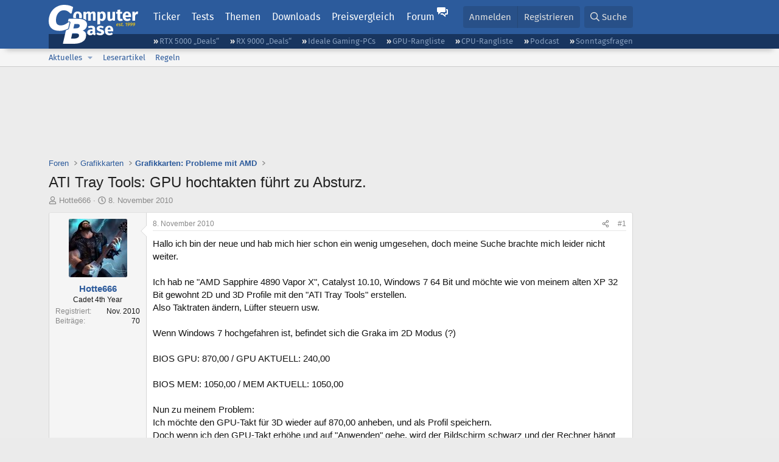

--- FILE ---
content_type: text/html; charset=utf-8
request_url: https://www.computerbase.de/forum/threads/ati-tray-tools-gpu-hochtakten-fuehrt-zu-absturz.811972/
body_size: 23441
content:
<!DOCTYPE html>
<html id="XF" lang="de-DE" dir="LTR"
	data-xf="2.3"
	data-app="public"
	
	
	data-template="thread_view"
	data-container-key="node-102"
	data-content-key="thread-811972"
	data-logged-in="false"
	data-cookie-prefix="xf_"
	data-csrf="1769107440,5079d19081811c02073b6f8c32bea222"
	class="has-no-js template-thread_view default-layout"
	>
<head>
	
	
	

	<meta charset="utf-8" />
	<title>ATI Tray Tools: GPU hochtakten führt zu Absturz. | ComputerBase Forum</title>
	<link rel="manifest" href="/manifest.json">

	<meta http-equiv="X-UA-Compatible" content="IE=Edge" />
	<meta name="viewport" content="width=device-width, initial-scale=1, viewport-fit=cover">

	
		
			
				<meta name="theme-color" media="(prefers-color-scheme: light)" content="#2c5b9c" />
				<meta name="theme-color" media="(prefers-color-scheme: dark)" content="#121212" />
			
		
	

	<meta name="apple-mobile-web-app-title" content="ComputerBase Forum">
	
		<link rel="apple-touch-icon" href="/apple-touch-icon.png">
		

	
		
		<meta name="description" content="Hallo ich bin der neue und hab mich hier schon ein wenig umgesehen, doch meine Suche brachte mich leider nicht weiter.

Ich hab ne &quot;AMD Sapphire 4890 Vapor..." />
		<meta property="og:description" content="Hallo ich bin der neue und hab mich hier schon ein wenig umgesehen, doch meine Suche brachte mich leider nicht weiter.

Ich hab ne &quot;AMD Sapphire 4890 Vapor X&quot;, Catalyst 10.10, Windows 7 64 Bit und möchte wie von meinem alten XP 32 Bit gewohnt 2D und 3D Profile mit den &quot;ATI Tray Tools&quot; erstellen..." />
		<meta property="twitter:description" content="Hallo ich bin der neue und hab mich hier schon ein wenig umgesehen, doch meine Suche brachte mich leider nicht weiter.

Ich hab ne &quot;AMD Sapphire 4890 Vapor X&quot;, Catalyst 10.10, Windows 7 64 Bit und..." />
	
	
		<meta property="og:url" content="https://www.computerbase.de/forum/threads/ati-tray-tools-gpu-hochtakten-fuehrt-zu-absturz.811972/" />
	
		<link rel="canonical" href="https://www.computerbase.de/forum/threads/ati-tray-tools-gpu-hochtakten-fuehrt-zu-absturz.811972/" />
	

	
		
	
	
	<meta property="og:site_name" content="ComputerBase Forum" />


	
	
		
	
	
	<meta property="og:type" content="website" />


	
	
		
	
	
	
		<meta property="og:title" content="ATI Tray Tools: GPU hochtakten führt zu Absturz." />
		<meta property="twitter:title" content="ATI Tray Tools: GPU hochtakten führt zu Absturz." />
	


	
	
	
	
		
	
	
	
		<meta property="og:image" content="https://www.computerbase.de/img/logo-opengraph.png" />
		<meta property="twitter:image" content="https://www.computerbase.de/img/logo-opengraph.png" />
		<meta property="twitter:card" content="summary" />
	


	

	
	
	
		
	
	

	<link rel="stylesheet" href="/forum/css.php?css=public%3Anormalize.css%2Cpublic%3Afa.css%2Cpublic%3Avariations.less%2Cpublic%3Acore.less%2Cpublic%3Aapp.less&amp;s=2&amp;l=2&amp;d=1769074807&amp;k=e270d3b3b8e2930c0e464184c588082ea3954d64" />

	
		<link rel="stylesheet" href="/css/forum.78e4f5e0.css" />
	

	<noscript><link rel="stylesheet" href="/css/noscript.72226d26.css" /></noscript>

	<link rel="stylesheet" href="/forum/css.php?css=public%3Abb_code.less&amp;s=2&amp;l=2&amp;d=1769074807&amp;k=f09ba5755ca7d340971b28e0b1c02eefc8023169" />
<link rel="stylesheet" href="/forum/css.php?css=public%3Amessage.less&amp;s=2&amp;l=2&amp;d=1769074807&amp;k=bf2505e61251f3fb82d6a6501978d9a12d799b1d" />
<link rel="stylesheet" href="/forum/css.php?css=public%3Ashare_controls.less&amp;s=2&amp;l=2&amp;d=1769074807&amp;k=05f4be69c2b28c86731c3960bcb78392d96244d4" />
<link rel="stylesheet" href="/forum/css.php?css=public%3Astructured_list.less&amp;s=2&amp;l=2&amp;d=1769074807&amp;k=ed0bd0e11eb98f0f1871acc07d04f6e9211c2053" />
<link rel="stylesheet" href="/forum/css.php?css=public%3Aextra.less&amp;s=2&amp;l=2&amp;d=1769074807&amp;k=61acbbd65d8a0f07248901bc140600adb99cc42b" />


	
		<script src="/forum/js/xf/preamble.min.js?_v=04ba9829"></script>
	

	
	<script src="/forum/js/vendor/vendor-compiled.js?_v=04ba9829" defer></script>
	<script src="/forum/js/xf/core-compiled.js?_v=04ba9829" defer></script>

	<script>
		XF.ready(() =>
		{
			XF.extendObject(true, XF.config, {
				// 
				userId: 0,
				enablePush: true,
				pushAppServerKey: 'BGFdJPPXBldsuJSd7i2IHA6zgp+FEZxD2BgS1f1A71ABYSfVI4lAPRPWa1ov1Q9OY+8r6AJD9p4xD42V6mr1Gkw=',
				url: {
					fullBase: 'https://www.computerbase.de/forum/',
					basePath: '/forum/',
					css: '/forum/css.php?css=__SENTINEL__&s=2&l=2&d=1769074807',
					js: '/forum/js/__SENTINEL__?_v=04ba9829',
					icon: '/forum/data/local/icons/__VARIANT__.svg?v=1769074848#__NAME__',
					iconInline: '/forum/styles/fa/__VARIANT__/__NAME__.svg?v=5.15.3',
					keepAlive: '/forum/login/keep-alive'
				},
				cookie: {
					path: '/',
					domain: '',
					prefix: 'xf_',
					secure: true,
					consentMode: 'disabled',
					consented: ["optional","_third_party"]
				},
				cacheKey: 'f3ed7234243583f554e27d349fe769c5',
				csrf: '1769107440,5079d19081811c02073b6f8c32bea222',
				js: {"\/forum\/js\/computerbase\/geizhals-tooltip.js?20181113&_v=04ba9829":true,"\/forum\/js\/computerbase\/core.js?20250103&_v=04ba9829":true},
				fullJs: false,
				css: {"public:bb_code.less":true,"public:message.less":true,"public:share_controls.less":true,"public:structured_list.less":true,"public:extra.less":true},
				time: {
					now: 1769107440,
					today: 1769036400,
					todayDow: 4,
					tomorrow: 1769122800,
					yesterday: 1768950000,
					week: 1768518000,
					month: 1767222000,
					year: 1767222000
				},
				style: {
					light: 'default',
					dark: 'alternate',
					defaultColorScheme: 'light'
				},
				borderSizeFeature: '3px',
				fontAwesomeWeight: 'r',
				enableRtnProtect: true,
				
				enableFormSubmitSticky: true,
				imageOptimization: '0',
				imageOptimizationQuality: 0.85,
				uploadMaxFilesize: 67108864,
				uploadMaxWidth: 3840,
				uploadMaxHeight: 0,
				allowedVideoExtensions: ["m4v","mov","mp4","mp4v","mpeg","mpg","ogv","webm"],
				allowedAudioExtensions: ["m4a","mp3","opus","ogg","wav"],
				shortcodeToEmoji: true,
				visitorCounts: {
					conversations_unread: '0',
					alerts_unviewed: '0',
					total_unread: '0',
					title_count: true,
					icon_indicator: true
				},
				jsMt: {"xf\/action.js":"6fef5b59","xf\/embed.js":"aedcc1b7","xf\/form.js":"aedcc1b7","xf\/structure.js":"6fef5b59","xf\/tooltip.js":"aedcc1b7"},
				jsState: {},
				publicMetadataLogoUrl: 'https://www.computerbase.de/img/logo-opengraph.png',
				publicPushBadgeUrl: 'https://www.computerbase.de/forum/styles/default/xenforo/bell.png'
			})

			XF.extendObject(XF.phrases, {
				// 
				date_x_at_time_y:     "{date} um {time}",
				day_x_at_time_y:      "{day} um {time}",
				yesterday_at_x:       "Gestern um {time}",
				x_minutes_ago:        "Vor {minutes} Minuten",
				one_minute_ago:       "vor 1 Minute",
				a_moment_ago:         "Gerade eben",
				today_at_x:           "Heute um {time}",
				in_a_moment:          "In einem Moment",
				in_a_minute:          "In einer Minute",
				in_x_minutes:         "In {minutes} Minute(n)",
				later_today_at_x:     "heute um {time}",
				tomorrow_at_x:        "Morgen um {time}",
				short_date_x_minutes: "{minutes}m",
				short_date_x_hours:   "{hours}h",
				short_date_x_days:    "{days}d",

				day0: "Sonntag",
				day1: "Montag",
				day2: "Dienstag",
				day3: "Mittwoch",
				day4: "Donnerstag",
				day5: "Freitag",
				day6: "Samstag",

				dayShort0: "So",
				dayShort1: "Mo",
				dayShort2: "Di",
				dayShort3: "Mi",
				dayShort4: "Do",
				dayShort5: "Fr",
				dayShort6: "Sa",

				month0: "Januar",
				month1: "Februar",
				month2: "März",
				month3: "April",
				month4: "Mai",
				month5: "Juni",
				month6: "Juli",
				month7: "August",
				month8: "September",
				month9: "Oktober",
				month10: "November",
				month11: "Dezember",

				active_user_changed_reload_page: "Der aktive Benutzer hat sich geändert. Lade die Seite für die neueste Version neu.",
				server_did_not_respond_in_time_try_again: "Der Server hat nicht rechtzeitig geantwortet. Bitte versuche es erneut.",
				oops_we_ran_into_some_problems: "Oops! Wir sind auf ein Problem gestoßen.",
				oops_we_ran_into_some_problems_more_details_console: "Oops! Wir sind auf ein Problem gestoßen. Bitte versuche es später noch einmal. Weitere Fehlerdetails findest du in der Browserkonsole.",
				file_too_large_to_upload: "Die Datei ist zu groß, um hochgeladen zu werden.",
				uploaded_file_is_too_large_for_server_to_process: "Die hochgeladene Datei ist zu groß, als dass der Server sie verarbeiten könnte.",
				files_being_uploaded_are_you_sure: "Die Dateien werden noch immer hochgeladen. Bist du sicher, dass du dieses Formular abschicken möchtest?",
				attach: "Dateien anhängen",
				rich_text_box: "Rich-Text-Feld",
				close: "Schließen",
				link_copied_to_clipboard: "Link in die Zwischenablage kopiert.",
				text_copied_to_clipboard: "Text wurde in die Zwischenablage kopiert.",
				loading: "Laden…",
				you_have_exceeded_maximum_number_of_selectable_items: "Du hast die maximale Anzahl der auswählbaren Elemente überschritten.",

				processing: "Verarbeitung",
				'processing...': "Verarbeitung…",

				showing_x_of_y_items: "Anzeige von {count} von {total} Element(en)",
				showing_all_items: "Anzeige aller Elemente",
				no_items_to_display: "Keine anzuzeigenden Einträge",

				number_button_up: "Erhöhen",
				number_button_down: "Verringern",

				push_enable_notification_title: "Push-Benachrichtigungen erfolgreich für ComputerBase Forum aktiviert",
				push_enable_notification_body: "Danke für das Einschalten der Push-Benachrichtigungen!",

				pull_down_to_refresh: "Nach unten ziehen zum Aktualisieren",
				release_to_refresh: "Loslassen zum Aktualisieren",
				refreshing: "Aktualisieren…"
			})
		})
	</script>

	<script src="/forum/js/computerbase/geizhals-tooltip.js?20181113&amp;_v=04ba9829" defer></script>
<script src="/forum/js/computerbase/core.js?20250103&amp;_v=04ba9829" defer></script>



	<link rel="manifest" href="/manifest.json">

	
		<link rel="icon" href="/favicon.ico" sizes="32x32" />
		<link rel="icon" href="/favicon.svg" type="image/svg+xml">
	

	
</head>
<body data-template="thread_view">



	

	

	
	

	
		

	<header class="header-wrapper" id="top">
		<div class="block1 header" data-xf-init="sticky-header">
			<a href="#content" class="skip-link">Zum Inhalt</a>

			<div class="header-row">
				<a href="/" class="homepage-link">
					

	

	
		
		

		
	
		
		

		
	

	

	<picture data-variations="{&quot;default&quot;:{&quot;1&quot;:&quot;\/img\/logo-est1999.svg&quot;,&quot;2&quot;:null},&quot;alternate&quot;:{&quot;1&quot;:&quot;\/img\/logo-est1999-orange.svg&quot;,&quot;2&quot;:null}}">
		
		
		

		
			
			
			

			
				<source srcset="/img/logo-est1999-orange.svg" media="(prefers-color-scheme: dark)" />
			
		

		<img src="/img/logo-est1999.svg"  width="147" height="64" alt="ComputerBase"  />
	</picture>


				</a>

				<a href="#navigation" class="mainmenu-button js-toggle-button js-menu-button" data-toggle-method="css">Menü</a>

				<div class="mainmenu-panel" id="navigation">
					<nav class="mainmenu-nav">
						<ul>
							<li><a href="/news/" class="mainmenu__a">Ticker</a></li>
							<li><a href="/artikel/" class="mainmenu__a">Tests</a></li>
							<li><a href="/thema/" class="mainmenu__a mainmenu__a--tags js-toggle-button js-menu-button" data-controls="tags-menu" data-toggle-method="css">Themen</a></li>
							<li><a href="/downloads/" class="mainmenu__a">Downloads</a></li>
							<li><a href="/preisvergleich/" class="mainmenu__a">Preisvergleich</a></li>
							<li><a href="/forum/" class="mainmenu__a mainmenu__a--forum mainmenu__a--selected js-active-menu">Forum</a></li>
						</ul>
					</nav>

					<ul class="tags-menu" id="tags-menu">
	<li><a href="/news/apps/" class="tags-menu__a">Apps</a></li>
<li><a href="/news/arbeitsspeicher/" class="tags-menu__a">Arbeitsspeicher</a></li>
<li><a href="/news/audio-video-foto/" class="tags-menu__a">Audio/Video/Foto</a></li>
<li><a href="/news/betriebssysteme/" class="tags-menu__a">Betriebssysteme</a></li>
<li><a href="/news/gaming/" class="tags-menu__a">Gaming</a></li>
<li><a href="/news/gehaeuse/" class="tags-menu__a">Gehäuse</a></li>
<li><a href="/news/grafikkarten/" class="tags-menu__a">Grafikkarten</a></li>
<li><a href="/news/in-eigener-sache/" class="tags-menu__a">In eigener Sache</a></li>
<li><a href="/news/internet/" class="tags-menu__a">Internet</a></li>
<li><a href="/news/kuehlung/" class="tags-menu__a">Kühlung</a></li>
<li><a href="/news/mainboards/" class="tags-menu__a">Mainboards</a></li>
<li><a href="/news/maeuse/" class="tags-menu__a">Mäuse</a></li>
<li><a href="/news/mobilitaet/" class="tags-menu__a">Mobilität</a></li>
<li><a href="/news/monitore/" class="tags-menu__a">Monitore</a></li>
<li><a href="/news/netzpolitik/" class="tags-menu__a">Netzpolitik</a></li>
<li><a href="/news/netzteile/" class="tags-menu__a">Netzteile</a></li>
<li><a href="/news/notebooks/" class="tags-menu__a">Notebooks</a></li>
<li><a href="/news/pc-systeme/" class="tags-menu__a">PC-Systeme</a></li>
<li><a href="/news/prozessoren/" class="tags-menu__a">Prozessoren</a></li>
<li><a href="/news/smart-home/" class="tags-menu__a">Smart Home</a></li>
<li><a href="/news/smartphones/" class="tags-menu__a">Smartphones</a></li>
<li><a href="/news/storage/" class="tags-menu__a">Storage</a></li>
<li><a href="/news/tablets/" class="tags-menu__a">Tablets</a></li>
<li><a href="/news/tastaturen/" class="tags-menu__a">Tastaturen</a></li>
<li><a href="/news/wearables/" class="tags-menu__a">Wearables</a></li>
<li><a href="/news/wirtschaft/" class="tags-menu__a">Wirtschaft</a></li>

						<li><a href="/thema/" class="tags-menu__a tags-menu__a--all">Alle Themen</a></li>
					</ul>
				</div>

				

				<div class="headermeta headermeta--forum p-nav p-nav-opposite">
					<div class="p-navgroup p-account p-navgroup--guest">
						
							<a href="/forum/login/" class="p-navgroup-link p-navgroup-link--textual p-navgroup-link--logIn"
								data-xf-click="overlay" data-follow-redirects="on">
								<span class="p-navgroup-linkText">Anmelden</span>
							</a>
							
								<a href="/forum/register/" class="p-navgroup-link p-navgroup-link--textual p-navgroup-link--register"
									data-xf-click="overlay" data-follow-redirects="on">
									<span class="p-navgroup-linkText">Registrieren</span>
								</a>
							
						
					</div>

					<div class="p-navgroup p-discovery">
						<a href="/forum/whats-new/"
							class="p-navgroup-link p-navgroup-link--iconic p-navgroup-link--whatsnew"
							aria-label="Aktuelles"
							title="Aktuelles">
							<i aria-hidden="true"></i>
							<span class="p-navgroup-linkText">Aktuelles</span>
						</a>

						
							<a href="/forum/search/?type=post"
								class="p-navgroup-link p-navgroup-link--iconic p-navgroup-link--search"
								data-xf-click="menu"
								data-xf-key="/"
								aria-label="Suche"
								aria-expanded="false"
								aria-haspopup="true"
								title="Suche">
								<i aria-hidden="true"></i>
								<span class="p-navgroup-linkText">Suche</span>
							</a>
							<div class="menu menu--structural menu--wide" data-menu="menu" aria-hidden="true">
								<form action="/forum/search/search" method="post"
									class="menu-content"
									data-xf-init="quick-search">

									<h3 class="menu-header">Suche</h3>
									
									<div class="menu-row">
										
											<div class="inputGroup inputGroup--joined">
												<input type="text" class="input" data-xf-init="search-auto-complete" name="keywords" data-acurl="/forum/search/auto-complete" placeholder="Suche…" aria-label="Suche" data-menu-autofocus="true" />
												
			<select name="constraints" class="js-quickSearch-constraint input" aria-label="Suchen in">
				<option value="">Überall</option>
<option value="{&quot;search_type&quot;:&quot;post&quot;}">Themen</option>
<option value="{&quot;search_type&quot;:&quot;post&quot;,&quot;c&quot;:{&quot;nodes&quot;:[102],&quot;child_nodes&quot;:1}}">Dieses Forum</option>
<option value="{&quot;search_type&quot;:&quot;post&quot;,&quot;c&quot;:{&quot;thread&quot;:811972}}">Dieses Thema</option>

			</select>
		
											</div>
										
									</div>

									
									<div class="menu-row">
										<label class="iconic"><input type="checkbox"  name="c[title_only]" value="1" /><i aria-hidden="true"></i><span class="iconic-label">Nur Titel durchsuchen</span></label>

									</div>
									<div class="menu-row menu-row--search">
										<div class="inputGroup">
											Sortieren nach:
											
			<ul class="inputChoices">
				<li class="inputChoices-choice"><label class="iconic  iconic--radio"><input type="radio" name="order" value="relevance" checked="checked" /><i aria-hidden="true"></i><span class="iconic-label">Relevanz</span></label></li>
<li class="inputChoices-choice"><label class="iconic  iconic--radio"><input type="radio" name="order" value="date" /><i aria-hidden="true"></i><span class="iconic-label">Datum</span></label></li>

			</ul>
		
										</div>
									</div>
									
									<div class="menu-row">
										<div class="inputGroup">
											<span class="inputGroup-text" id="ctrl_search_menu_by_member">Von:</span>
											<input type="text" class="input" name="c[users]" data-xf-init="auto-complete" placeholder="Mitglied" aria-labelledby="ctrl_search_menu_by_member" />
										</div>
									</div>
									<div class="menu-footer">
									<span class="menu-footer-controls">
										<button type="submit" class="button button--icon button--icon--search button--primary"><i class="fa--xf far fa-search "><svg xmlns="http://www.w3.org/2000/svg" role="img" aria-hidden="true" ><use href="/forum/data/local/icons/regular.svg?v=1769074848#search"></use></svg></i><span class="button-text">Suche</span></button>
										<button type="submit" class="button " name="from_search_menu"><span class="button-text">Erweiterte Suche…</span></button>
									</span>
									</div>

									<input type="hidden" name="_xfToken" value="1769107440,5079d19081811c02073b6f8c32bea222" />
								</form>
							</div>
						
					</div>
				</div>

				
			</div>
		</div>
		<div class="block1 subheader">
			<div class="header-row">
				<div class="tagnav">
					<ul class="tagnav__ul">
		<li class="tagnav__li"><a href="/news/grafikkarten/verfuegbarkeit-und-preise-geforce-rtx-5090-und-5080-ab-heute-im-handel-erhaeltlich.91203/" class="tagnav__a">RTX 5000 „Deals“</a></li>
<li class="tagnav__li"><a href="/news/grafikkarten/verfuegbarkeit-und-preise-hier-gibt-es-amd-radeon-rx-9070-xt-und-rx-9070-zu-kaufen.91631/" class="tagnav__a">RX 9000 „Deals“</a></li>
<li class="tagnav__li"><a href="/forum/threads/der-ideale-gaming-pc-spiele-pc-selbst-zusammenstellen.215394/" class="tagnav__a">Ideale Gaming-PCs</a></li>
<li class="tagnav__li"><a href="/artikel/grafikkarten/rangliste.2487/" class="tagnav__a">GPU-Rangliste</a></li>
<li class="tagnav__li"><a href="/artikel/prozessoren/rangliste.89909/" class="tagnav__a">CPU-Rangliste</a></li>
<li class="tagnav__li"><a href="/news/cb-funk/" class="tagnav__a">Podcast</a></li>
<li class="tagnav__li"><a href="/news/sonntagsfrage/" class="tagnav__a">Sonntagsfragen</a></li>

					</ul>
				</div>
			</div>
		</div>
	</header>
	
		
		<div class="block1 block1--forum-nav"><div class="row row--forum-nav js-submenu">

		
			<div class="p-sectionLinks">
				<div class="p-sectionLinks-inner hScroller" data-xf-init="h-scroller">
					<div class="hScroller-scroll">
						<ul class="p-sectionLinks-list">
							
								<li>
									
	<div class="p-navEl " data-has-children="true">
	

		
	
	<a href="/forum/whats-new/posts/"
	class="p-navEl-link p-navEl-link--splitMenu "
	
	
	data-nav-id="whatsNew">Aktuelles</a>


		<a data-xf-key="alt+1"
			data-xf-click="menu"
			data-menu-pos-ref="< .p-navEl"
			class="p-navEl-splitTrigger"
			role="button"
			tabindex="0"
			aria-label="Toggle erweitert"
			aria-expanded="false"
			aria-haspopup="true"></a>

		
	
		<div class="menu menu--structural" data-menu="menu" aria-hidden="true">
			<div class="menu-content">
				
					
	
	
	<a href="/forum/featured/"
	class="menu-linkRow u-indentDepth0 js-offCanvasCopy "
	
	
	data-nav-id="featured">Empfohlene Inhalte</a>

	

				
					
	
	
	<a href="/forum/whats-new/posts/"
	class="menu-linkRow u-indentDepth0 js-offCanvasCopy "
	
	
	data-nav-id="whatsNewPosts">Neue Beiträge</a>

	

				
					
	
	
	<a href="/forum/whats-new/latest-activity"
	class="menu-linkRow u-indentDepth0 js-offCanvasCopy "
	
	
	data-nav-id="latestActivity">Neueste Aktivitäten</a>

	

				
			</div>
		</div>
	
	</div>

								</li>
							
								<li>
									
	<div class="p-navEl " >
	

		
	
	<a href="/forum/leserartikel/"
	class="p-navEl-link "
	
	data-xf-key="alt+2"
	data-nav-id="forumarticle">Leserartikel</a>


		

		
	
	</div>

								</li>
							
								<li>
									
	<div class="p-navEl " >
	

		
	
	<a href="/forum/help/terms/"
	class="p-navEl-link "
	
	data-xf-key="alt+3"
	data-nav-id="rules">Regeln</a>


		

		
	
	</div>

								</li>
							

							
							
							
						</ul>
					</div>
				</div>
			</div>
			

		</div></div>
	
	

	<div class="offCanvasMenu offCanvasMenu--nav js-headerOffCanvasMenu" data-menu="menu" aria-hidden="true" data-ocm-builder="navigation">
		<div class="offCanvasMenu-backdrop" data-menu-close="true"></div>
		<div class="offCanvasMenu-content">
			<div class="offCanvasMenu-header">
				Menü
				<a class="offCanvasMenu-closer" data-menu-close="true" role="button" tabindex="0" aria-label="Schließen"></a>
			</div>
			
				<div class="p-offCanvasRegisterLink">
					<div class="offCanvasMenu-linkHolder">
						<a href="/forum/login/" class="offCanvasMenu-link" data-xf-click="overlay" data-menu-close="true">
							Anmelden
						</a>
					</div>
					<hr class="offCanvasMenu-separator" />
					
						<div class="offCanvasMenu-linkHolder">
							<a href="/forum/register/" class="offCanvasMenu-link" data-xf-click="overlay" data-menu-close="true">
								Registrieren
							</a>
						</div>
						<hr class="offCanvasMenu-separator" />
					
				</div>
			
			<div class="js-offCanvasNavTarget"></div>
			<div class="offCanvasMenu-installBanner js-installPromptContainer" style="display: none;" data-xf-init="install-prompt">
				<div class="offCanvasMenu-installBanner-header">App installieren</div>
				<button type="button" class="button js-installPromptButton"><span class="button-text">Installieren</span></button>
				<template class="js-installTemplateIOS">
					<div class="js-installTemplateContent">
						<div class="overlay-title">So wird die App in iOS installiert</div>
						<div class="block-body">
							<div class="block-row">
								<p>
									Folge dem Video um zu sehen, wie unsere Website als Web-App auf dem Startbildschirm installiert werden kann.
								</p>
								<p style="text-align: center">
									<video src="/forum/styles/default/xenforo/add_to_home.mp4"
										width="280" height="480" autoplay loop muted playsinline></video>
								</p>
								<p>
									<small><strong>Anmerkung:</strong> Diese Funktion ist in einigen Browsern möglicherweise nicht verfügbar.</small>
								</p>
							</div>
						</div>
					</div>
				</template>
			</div>
		</div>
	</div>

	<main class="main main--forum" id="content">
		

		

		
			<div class="block1 block1--forum block1--banner" aria-hidden="true">
				<div class="row row--padding-0 row--forum">
					<div class="adbox adbox-topbanner adbox--with-label" data-slot="topbanner"><div class="adbox__container"><noscript><iframe src="/api/ads?name=noscript&amp;format=728x90" width="728" height="90"></iframe></noscript></div></div>
				</div>
			</div>
		

		
			<div class="block1 block1--forum block1--skyscraper" aria-hidden="true">
				<div class="row row--padding-0 row--forum">
					<div class="adbox adbox-skyscraper-right" data-slot="skyscraper-right"><div class="adbox__container"><noscript><iframe src="/api/ads?name=noscript&amp;format=160x600" width="160" height="600"></iframe></noscript></div></div>
					<div class="adbox adbox-skyscraper-left" data-slot="skyscraper-left"><div class="adbox__container"><noscript><iframe src="/api/ads?name=noscript&amp;format=160x600" width="160" height="600"></iframe></noscript></div></div>
				</div>
			</div>
		

		<div class="block1 block1--forum"><div class="row row--padding-2 row--forum">
			<!--XF:EXTRA_OUTPUT-->

			

			

			
			
	
		<ul class="p-breadcrumbs "
			itemscope itemtype="https://schema.org/BreadcrumbList">
			
				

				
				

				
					
					
	<li itemprop="itemListElement" itemscope itemtype="https://schema.org/ListItem">
		<a href="/forum/" itemprop="item">
			<span itemprop="name">Foren</span>
		</a>
		<meta itemprop="position" content="1" />
	</li>

				

				
				
					
					
	<li itemprop="itemListElement" itemscope itemtype="https://schema.org/ListItem">
		<a href="/forum/#grafikkarten.114" itemprop="item">
			<span itemprop="name">Grafikkarten</span>
		</a>
		<meta itemprop="position" content="2" />
	</li>

				
					
					
	<li itemprop="itemListElement" itemscope itemtype="https://schema.org/ListItem">
		<a href="/forum/forums/grafikkarten-probleme-mit-amd.102/" itemprop="item">
			<span itemprop="name">Grafikkarten: Probleme mit AMD</span>
		</a>
		<meta itemprop="position" content="3" />
	</li>

				
			
		</ul>
	

			

			
	<noscript class="js-jsWarning"><div class="blockMessage blockMessage--important blockMessage--iconic u-noJsOnly">JavaScript ist deaktiviert. Für eine bessere Darstellung aktiviere bitte JavaScript in deinem Browser, bevor du fortfährst.</div></noscript>

			
	<div class="blockMessage blockMessage--important blockMessage--iconic js-browserWarning" style="display: none">Du verwendest einen veralteten Browser. Es ist möglich, dass diese oder andere Websites nicht korrekt angezeigt werden.<br />Du solltest ein Upgrade durchführen oder einen <a href="https://www.google.com/chrome/browser/" target="_blank">alternativen Browser</a> verwenden.</div>


			
				<div class="p-body-header">
					
						
							<div class="p-title ">
								
									
										<h1 class="p-title-value">ATI Tray Tools: GPU hochtakten führt zu Absturz.</h1>
									
									
								
							</div>
						

						
							<div class="p-description">
	<ul class="listInline listInline--bullet">
		<li>
			<i class="fa--xf far fa-user "><svg xmlns="http://www.w3.org/2000/svg" role="img" ><title>Ersteller</title><use href="/forum/data/local/icons/regular.svg?v=1769074848#user"></use></svg></i>
			<span class="u-srOnly">Ersteller</span>

			<a href="/forum/members/hotte666.520879/" class="username  u-concealed" dir="auto" data-user-id="520879" data-xf-init="member-tooltip">Hotte666</a>
		</li>
		<li>
			<i class="fa--xf far fa-clock "><svg xmlns="http://www.w3.org/2000/svg" role="img" ><title>Erstellt am</title><use href="/forum/data/local/icons/regular.svg?v=1769074848#clock"></use></svg></i>
			<span class="u-srOnly">Erstellt am</span>

			<a href="/forum/threads/ati-tray-tools-gpu-hochtakten-fuehrt-zu-absturz.811972/" class="u-concealed"><time  class="u-dt" dir="auto" datetime="2010-11-08T17:53:52+0100" data-timestamp="1289235232" data-date="8. November 2010" data-time="17:53" data-short="Nov. &#039;10" title="8. November 2010 um 17:53">8. November 2010</time></a>
		</li>
		
		
		
	</ul>
</div>
						
					
				</div>
			

			<div class="p-body-main  ">
				
				<div class="p-body-contentCol"></div>
				

				

				<div class="p-body-content">
					
					<div class="p-body-pageContent">











	
	
	
		
	
	
	


	
	
	
		
	
	
	


	
	
		
	
	
	


	
	



	












	

	
		
	



















<div class="block block--messages" data-xf-init="" data-type="post" data-href="/forum/inline-mod/" data-search-target="*">

	<span class="u-anchorTarget" id="posts"></span>

	
		
	

	

	<div class="block-outer"></div>

	

	
		
	<div class="block-outer js-threadStatusField"></div>

	

	<div class="block-container lbContainer"
		data-xf-init="lightbox select-to-quote"
		data-message-selector=".js-post"
		data-lb-id="thread-811972"
		data-lb-universal="0">

		<div class="block-body js-replyNewMessageContainer">
			
				
				

					

					
						

	
	

	

	
	<article class="message message--post js-post js-inlineModContainer  "
		data-author="Hotte666"
		data-content="post-8781072"
		id="js-post-8781072"
		>

		

		<span class="u-anchorTarget" id="post-8781072"></span>

		
			<div class="message-inner">
				
					<div class="message-cell message-cell--user">
						
						

	<section class="message-user"
		
		
		>

		

		
		<div class="message-avatar ">
			<div class="message-avatar-wrapper">
				<a href="/forum/members/hotte666.520879/" class="avatar avatar--m" data-user-id="520879" data-xf-init="member-tooltip">
			<img src="https://pics.computerbase.de/forum/avatars/m/520/520879.jpg?1600210135" srcset="https://pics.computerbase.de/forum/avatars/l/520/520879.jpg?1600210135 2x" alt="Hotte666" class="avatar-u520879-m" width="96" height="96" loading="lazy" /> 
		</a>
				
			</div>
		</div>
		
		<div class="message-userDetails">
			<h4 class="message-name"><a href="/forum/members/hotte666.520879/" class="username " dir="auto" data-user-id="520879" data-xf-init="member-tooltip">Hotte666</a></h4>
			
			<h5 class="userTitle message-userTitle" dir="auto">Cadet 4th Year</h5>
			<div class="message-userTitle message-threadStarter"></div>
			
			
			
		</div>
		
			
			
				<div class="message-userExtras">
				
					
						<dl class="pairs pairs--justified">
							<dt>Registriert</dt>
							<dd>Nov. 2010</dd>
						</dl>
					
					
						<dl class="pairs pairs--justified">
							<dt>Beiträge</dt>
							<dd>70</dd>
						</dl>
					
					
					
					
					
					
					
					
					
				
				</div>
			
		
		<span class="message-userArrow"></span>
	</section>

					</div>
				

				
					<div class="message-cell message-cell--main">
					
						<div class="message-main js-quickEditTarget">

							
								

	

	<header class="message-attribution message-attribution--split">
		<ul class="message-attribution-main listInline ">
			
			
			<li class="u-concealed">
				<a href="#post-8781072" >
					<time  class="u-dt" dir="auto" datetime="2010-11-08T17:53:52+0100" data-timestamp="1289235232" data-date="8. November 2010" data-time="17:53" data-short="Nov. &#039;10" title="8. November 2010 um 17:53">8. November 2010</time>
				</a>
			</li>
			
		</ul>

		<ul class="message-attribution-opposite message-attribution-opposite--list ">
			
			<li>
				
				<a href="#post-8781072"
					class="message-attribution-gadget"
					data-xf-init="share-tooltip"
					data-href="/forum/posts/8781072/share"
					aria-label="Teilen">
					<i class="fa--xf far fa-share-alt "><svg xmlns="http://www.w3.org/2000/svg" role="img" aria-hidden="true" ><use href="/forum/data/local/icons/regular.svg?v=1769074848#share-alt"></use></svg></i>
				</a>
			</li>
			
				<li class="u-hidden js-embedCopy">
					
	<a href="javascript:"
		data-xf-init="copy-to-clipboard"
		data-copy-text="&lt;div class=&quot;js-xf-embed&quot; data-url=&quot;https://www.computerbase.de/forum&quot; data-content=&quot;post-8781072&quot;&gt;&lt;/div&gt;&lt;script defer src=&quot;https://www.computerbase.de/forum/js/xf/external_embed.js?_v=04ba9829&quot;&gt;&lt;/script&gt;"
		data-success="Einbettungscode HTML in die Zwischenablage kopiert."
		class="">
		<i class="fa--xf far fa-code "><svg xmlns="http://www.w3.org/2000/svg" role="img" aria-hidden="true" ><use href="/forum/data/local/icons/regular.svg?v=1769074848#code"></use></svg></i>
	</a>

				</li>
			
			
			
				<li>
					
					<a href="#post-8781072">
						#1
					</a>
				</li>
			
		</ul>
	</header>

							

							<div class="message-content js-messageContent">
							

								
									
	
	
	

								

								
									
	

	<div class="message-userContent lbContainer js-lbContainer "
		data-lb-id="post-8781072"
		data-lb-caption-desc="Hotte666 &middot; 8. November 2010 um 17:53">

		
			

	
	
		
	

	
		
	

		

		<article class="message-body js-selectToQuote">
			
				
			

			<div >
				
					<div class="bbWrapper">Hallo ich bin der neue und hab mich hier schon ein wenig umgesehen, doch meine Suche brachte mich leider nicht weiter.<br />
<br />
Ich hab ne &quot;AMD Sapphire 4890 Vapor X&quot;, Catalyst 10.10, Windows 7 64 Bit und möchte wie von meinem alten XP 32 Bit gewohnt 2D und 3D Profile mit den &quot;ATI Tray Tools&quot; erstellen.<br />
Also Taktraten ändern, Lüfter steuern usw.<br />
<br />
Wenn Windows 7 hochgefahren ist, befindet sich die Graka im 2D Modus (?) <br />
<br />
BIOS GPU: 870,00 / GPU AKTUELL: 240,00<br />
<br />
BIOS MEM: 1050,00 / MEM AKTUELL: 1050,00<br />
<br />
Nun zu meinem Problem:<br />
Ich möchte den GPU-Takt für 3D wieder auf 870,00 anheben, und als Profil speichern.<br />
Doch wenn ich den GPU-Takt erhöhe und auf &quot;Anwenden&quot; gehe, wird der Bildschirm schwarz und der Rechner hängt sich auf, der Graka-Lüfter dreht dabei auf vollen Turen.<br />
<br />
Wo könnte denn das Problem liegen?<br />
<br />
Tschööö<br />
Hotte</div>
				
			</div>

			<div class="js-selectToQuoteEnd">&nbsp;</div>
			
				
			
		</article>

		
			

	
	
		
	

	
		
	

		

		
	</div>

								

								
									
	

	

								

								
									
	

								

							
							</div>

							
								
	

	<footer class="message-footer">
		

		

		<div class="reactionsBar js-reactionsList ">
			
		</div>

		<div class="js-historyTarget message-historyTarget toggleTarget" data-href="trigger-href"></div>
	</footer>

							
						</div>

					
					</div>
				
			</div>
		
	</article>

	
	

					

					

					
					
						
							<article class="message message--post postbit-ad ">
								<div class="message-inner">
									<div class="message-cell message-cell--user postbit-ad__cell">
										<div class="ad-label u-smaller u-dimmed"></div>
									</div>
									<div class="message-cell message-cell--main postbit-ad__main">
										
											
											<div class="adbox adbox-rectangle adbox--with-label" data-slot="forum-content-1"><div class="adbox__container"><noscript><iframe src="/api/ads?name=noscript&amp;format=300x250" width="300" height="250"></iframe></noscript></div></div>
										
									</div>
								</div>
							</article>
						
					
				

					

					
						

	
	

	

	
	<article class="message message--post js-post js-inlineModContainer  "
		data-author="HirnFeTzer"
		data-content="post-8781147"
		id="js-post-8781147"
		itemscope itemtype="https://schema.org/Comment" itemid="https://www.computerbase.de/forum/posts/8781147/">

		
			<meta itemprop="parentItem" itemscope itemid="https://www.computerbase.de/forum/threads/ati-tray-tools-gpu-hochtakten-fuehrt-zu-absturz.811972/" />
			<meta itemprop="name" content="Beitrag #2" />
		

		<span class="u-anchorTarget" id="post-8781147"></span>

		
			<div class="message-inner">
				
					<div class="message-cell message-cell--user">
						
						

	<section class="message-user"
		itemprop="author"
		itemscope itemtype="https://schema.org/Person"
		itemid="https://www.computerbase.de/forum/members/hirnfetzer.182388/">

		
			<meta itemprop="url" content="https://www.computerbase.de/forum/members/hirnfetzer.182388/" />
		

		
		<div class="message-avatar ">
			<div class="message-avatar-wrapper">
				<a href="/forum/members/hirnfetzer.182388/" class="avatar avatar--m" data-user-id="182388" data-xf-init="member-tooltip">
			<img src="https://pics.computerbase.de/forum/avatars/m/182/182388.jpg?1564992673" srcset="https://pics.computerbase.de/forum/avatars/l/182/182388.jpg?1564992673 2x" alt="HirnFeTzer" class="avatar-u182388-m" width="96" height="96" loading="lazy" itemprop="image" /> 
		</a>
				
			</div>
		</div>
		
		<div class="message-userDetails">
			<h4 class="message-name"><a href="/forum/members/hirnfetzer.182388/" class="username " dir="auto" data-user-id="182388" data-xf-init="member-tooltip"><span itemprop="name">HirnFeTzer</span></a></h4>
			
			<h5 class="userTitle message-userTitle" dir="auto" itemprop="jobTitle">Lieutenant</h5>
			<div class="message-userTitle message-threadStarter"></div>
			
			
			
		</div>
		
			
			
				<div class="message-userExtras">
				
					
						<dl class="pairs pairs--justified">
							<dt>Registriert</dt>
							<dd>Juli 2006</dd>
						</dl>
					
					
						<dl class="pairs pairs--justified">
							<dt>Beiträge</dt>
							<dd>693</dd>
						</dl>
					
					
					
					
					
					
					
					
					
				
				</div>
			
		
		<span class="message-userArrow"></span>
	</section>

					</div>
				

				
					<div class="message-cell message-cell--main">
					
						<div class="message-main js-quickEditTarget">

							
								

	

	<header class="message-attribution message-attribution--split">
		<ul class="message-attribution-main listInline ">
			
			
			<li class="u-concealed">
				<a href="#post-8781147" itemprop="url">
					<time  class="u-dt" dir="auto" datetime="2010-11-08T18:06:47+0100" data-timestamp="1289236007" data-date="8. November 2010" data-time="18:06" data-short="Nov. &#039;10" title="8. November 2010 um 18:06" itemprop="datePublished">8. November 2010</time>
				</a>
			</li>
			
		</ul>

		<ul class="message-attribution-opposite message-attribution-opposite--list ">
			
			<li>
				
				<a href="#post-8781147"
					class="message-attribution-gadget"
					data-xf-init="share-tooltip"
					data-href="/forum/posts/8781147/share"
					aria-label="Teilen">
					<i class="fa--xf far fa-share-alt "><svg xmlns="http://www.w3.org/2000/svg" role="img" aria-hidden="true" ><use href="/forum/data/local/icons/regular.svg?v=1769074848#share-alt"></use></svg></i>
				</a>
			</li>
			
				<li class="u-hidden js-embedCopy">
					
	<a href="javascript:"
		data-xf-init="copy-to-clipboard"
		data-copy-text="&lt;div class=&quot;js-xf-embed&quot; data-url=&quot;https://www.computerbase.de/forum&quot; data-content=&quot;post-8781147&quot;&gt;&lt;/div&gt;&lt;script defer src=&quot;https://www.computerbase.de/forum/js/xf/external_embed.js?_v=04ba9829&quot;&gt;&lt;/script&gt;"
		data-success="Einbettungscode HTML in die Zwischenablage kopiert."
		class="">
		<i class="fa--xf far fa-code "><svg xmlns="http://www.w3.org/2000/svg" role="img" aria-hidden="true" ><use href="/forum/data/local/icons/regular.svg?v=1769074848#code"></use></svg></i>
	</a>

				</li>
			
			
			
				<li>
					
					<a href="#post-8781147">
						#2
					</a>
				</li>
			
		</ul>
	</header>

							

							<div class="message-content js-messageContent">
							

								
									
	
	
	

								

								
									
	

	<div class="message-userContent lbContainer js-lbContainer "
		data-lb-id="post-8781147"
		data-lb-caption-desc="HirnFeTzer &middot; 8. November 2010 um 18:06">

		

		<article class="message-body js-selectToQuote">
			
				
			

			<div itemprop="text">
				
					<div class="bbWrapper">Hast du die richtige Voltage eingestellt?</div>
				
			</div>

			<div class="js-selectToQuoteEnd">&nbsp;</div>
			
				
			
		</article>

		

		
	</div>

								

								
									
	

	

								

								
									
	
		
			<aside class="message-signature">
			
				<div class="bbWrapper"><span style="color: rgb(65, 168, 95)">|</span> <sup><span style="font-family: 'trebuchet ms'"><span style="color: silver"><code class="bbCodeInline">Board</code></span></span></sup> <span style="font-family: 'trebuchet ms'">• <span style="color: rgb(147, 101, 184)">Gigabyte B550M AORUS PRO-P</span><span style="color: silver"> <span style="color: rgb(65, 168, 95)">|</span> <span style="color: rgb(65, 168, 95)">|</span></span></span><sup><span style="font-family: 'trebuchet ms'"><span style="color: silver"><code class="bbCodeInline">CPU</code></span></span></sup> <span style="font-family: 'trebuchet ms'">• <span style="color: rgb(243, 121, 52)">Ryzen 9 5900XT </span><span style="color: silver">/ ❄️ </span><span style="color: rgb(163, 143, 132)">Noctua NH-D15S</span><span style="color: silver"> <span style="color: rgb(65, 168, 95)">|</span> |</span></span><sup><span style="font-family: 'trebuchet ms'"><code class="bbCodeInline">RAM</code></span></sup> <span style="font-family: 'trebuchet ms'">• <span style="color: rgb(71, 85, 119)">2 x 32GB Corsair Vengeance LPX 3600 </span><span style="color: rgb(65, 168, 95)">|</span></span><br />
<span style="color: rgb(65, 168, 95)">|</span><sup><span style="font-family: 'trebuchet ms'"><span style="color: silver"><code class="bbCodeInline">GPU</code></span></span></sup> <span style="font-family: 'trebuchet ms'"><span style="color: silver"><span style="font-family: 'trebuchet ms'">• </span></span><span style="color: rgb(85, 57, 130)">Gigaybyte AORUS RX9070 XT Elite</span><span style="color: silver"> <span style="color: rgb(65, 168, 95)">||</span></span></span><sup><span style="font-family: 'trebuchet ms'"><span style="color: silver"><code class="bbCodeInline">Netzteil</code></span></span></sup> <span style="font-family: 'trebuchet ms'">• <span style="color: rgb(250, 197, 28)">Seasonic GX850</span> <span style="color: rgb(65, 168, 95)">|</span> </span><sup><span style="font-family: 'trebuchet ms'"><code class="bbCodeInline">Monitor</code></span></sup> <span style="font-family: 'trebuchet ms'">•<span style="color: rgb(226, 80, 65)"> MSI MPG  274URDFW E16M </span><span style="color: rgb(65, 168, 95)">|</span></span></div>
			
			</aside>
		
	

								

							
							</div>

							
								
	

	<footer class="message-footer">
		
			<div class="message-microdata" itemprop="interactionStatistic" itemtype="https://schema.org/InteractionCounter" itemscope>
				<meta itemprop="userInteractionCount" content="0" />
				<meta itemprop="interactionType" content="https://schema.org/LikeAction" />
			</div>
		

		

		<div class="reactionsBar js-reactionsList ">
			
		</div>

		<div class="js-historyTarget message-historyTarget toggleTarget" data-href="trigger-href"></div>
	</footer>

							
						</div>

					
					</div>
				
			</div>
		
	</article>

	
	

					

					

					
					
				

					

					
						

	
	

	

	
	<article class="message message--post js-post js-inlineModContainer  "
		data-author="SonyXP"
		data-content="post-8781181"
		id="js-post-8781181"
		itemscope itemtype="https://schema.org/Comment" itemid="https://www.computerbase.de/forum/posts/8781181/">

		
			<meta itemprop="parentItem" itemscope itemid="https://www.computerbase.de/forum/threads/ati-tray-tools-gpu-hochtakten-fuehrt-zu-absturz.811972/" />
			<meta itemprop="name" content="Beitrag #3" />
		

		<span class="u-anchorTarget" id="post-8781181"></span>

		
			<div class="message-inner">
				
					<div class="message-cell message-cell--user">
						
						

	<section class="message-user"
		itemprop="author"
		itemscope itemtype="https://schema.org/Person"
		itemid="https://www.computerbase.de/forum/members/sonyxp.110834/">

		
			<meta itemprop="url" content="https://www.computerbase.de/forum/members/sonyxp.110834/" />
		

		
		<div class="message-avatar ">
			<div class="message-avatar-wrapper">
				<a href="/forum/members/sonyxp.110834/" class="avatar avatar--m" data-user-id="110834" data-xf-init="member-tooltip">
			<img src="https://pics.computerbase.de/forum/avatars/m/110/110834.jpg?1176896327"  alt="SonyXP" class="avatar-u110834-m" width="96" height="96" loading="lazy" itemprop="image" /> 
		</a>
				
			</div>
		</div>
		
		<div class="message-userDetails">
			<h4 class="message-name"><a href="/forum/members/sonyxp.110834/" class="username " dir="auto" data-user-id="110834" data-xf-init="member-tooltip"><span itemprop="name">SonyXP</span></a></h4>
			
			<h5 class="userTitle message-userTitle" dir="auto" itemprop="jobTitle">Lt. Commander</h5>
			<div class="message-userTitle message-threadStarter"></div>
			
			
			
		</div>
		
			
			
				<div class="message-userExtras">
				
					
						<dl class="pairs pairs--justified">
							<dt>Registriert</dt>
							<dd>Okt. 2005</dd>
						</dl>
					
					
						<dl class="pairs pairs--justified">
							<dt>Beiträge</dt>
							<dd>1.825</dd>
						</dl>
					
					
					
					
					
					
					
					
					
				
				</div>
			
		
		<span class="message-userArrow"></span>
	</section>

					</div>
				

				
					<div class="message-cell message-cell--main">
					
						<div class="message-main js-quickEditTarget">

							
								

	

	<header class="message-attribution message-attribution--split">
		<ul class="message-attribution-main listInline ">
			
			
			<li class="u-concealed">
				<a href="#post-8781181" itemprop="url">
					<time  class="u-dt" dir="auto" datetime="2010-11-08T18:11:20+0100" data-timestamp="1289236280" data-date="8. November 2010" data-time="18:11" data-short="Nov. &#039;10" title="8. November 2010 um 18:11" itemprop="datePublished">8. November 2010</time>
				</a>
			</li>
			
		</ul>

		<ul class="message-attribution-opposite message-attribution-opposite--list ">
			
			<li>
				
				<a href="#post-8781181"
					class="message-attribution-gadget"
					data-xf-init="share-tooltip"
					data-href="/forum/posts/8781181/share"
					aria-label="Teilen">
					<i class="fa--xf far fa-share-alt "><svg xmlns="http://www.w3.org/2000/svg" role="img" aria-hidden="true" ><use href="/forum/data/local/icons/regular.svg?v=1769074848#share-alt"></use></svg></i>
				</a>
			</li>
			
				<li class="u-hidden js-embedCopy">
					
	<a href="javascript:"
		data-xf-init="copy-to-clipboard"
		data-copy-text="&lt;div class=&quot;js-xf-embed&quot; data-url=&quot;https://www.computerbase.de/forum&quot; data-content=&quot;post-8781181&quot;&gt;&lt;/div&gt;&lt;script defer src=&quot;https://www.computerbase.de/forum/js/xf/external_embed.js?_v=04ba9829&quot;&gt;&lt;/script&gt;"
		data-success="Einbettungscode HTML in die Zwischenablage kopiert."
		class="">
		<i class="fa--xf far fa-code "><svg xmlns="http://www.w3.org/2000/svg" role="img" aria-hidden="true" ><use href="/forum/data/local/icons/regular.svg?v=1769074848#code"></use></svg></i>
	</a>

				</li>
			
			
			
				<li>
					
					<a href="#post-8781181">
						#3
					</a>
				</li>
			
		</ul>
	</header>

							

							<div class="message-content js-messageContent">
							

								
									
	
	
	

								

								
									
	

	<div class="message-userContent lbContainer js-lbContainer "
		data-lb-id="post-8781181"
		data-lb-caption-desc="SonyXP &middot; 8. November 2010 um 18:11">

		

		<article class="message-body js-selectToQuote">
			
				
			

			<div itemprop="text">
				
					<div class="bbWrapper">Du hast dir die Antwort schon selbst gegeben <img src="/forum/styles/smilies/wink.gif" srcset="/forum/styles/smilies/wink.gif 1x, /forum/styles/smilies/wink_2x.gif 2x, /forum/styles/smilies/wink_3x.gif 3x, /forum/styles/smilies/wink_4x.gif 4x" width="15" height="15" class="smilie" loading="lazy" alt=";)" title="Zwinkern    ;)" data-shortname=";)" /><br />
<br />
Das Problem liegt zu 99% am Übertakten - Die WindowsXP Architektur (win 5.1) kann man nicht mit Vista (6.x) oder Windows 7 (7.x) vergleichen - schon gar nicht 32 und 64 Bit.<br />
<br />
Im Web findest du zahlreiches Material welches bestätigt, dass Overclocking, besonders unter den neuen 64Bit OS Varianten doch sehr unterschiedliches Potenzial aufweist.<br />
<br />
Eventuell wirst du die Werte etwas nach unten korrigieren müssen oder ggf. etwas mehr Spannung an die GPU legen - vielleicht auch einfach nur vergessen die Spannung im TrayTool anzupassen?<br />
<br />
Ist mir bei meiner alten 4850 auch mal passiert - und zack, schwarzer Schirm / Reboot.<br />
<br />
P.S: Der Lüfter der Grafikkarte dreht beim Booten / Neustarten bei den meisten Karten auf 100% - hier wird das VGA Bios bzw. die Lüftersteuerung initialisiert (achte mal darauf, beim Einschalten des Rechners <img src="/forum/styles/smilies/wink.gif" srcset="/forum/styles/smilies/wink.gif 1x, /forum/styles/smilies/wink_2x.gif 2x, /forum/styles/smilies/wink_3x.gif 3x, /forum/styles/smilies/wink_4x.gif 4x" width="15" height="15" class="smilie" loading="lazy" alt=";)" title="Zwinkern    ;)" data-shortname=";)" /> )<br />
<br />
<b>:Edit:</b> Ach mist, mal wieder zu langsam gepostet - mit der Spannung war jemand schneller ^^</div>
				
			</div>

			<div class="js-selectToQuoteEnd">&nbsp;</div>
			
				
			
		</article>

		

		
	</div>

								

								
									
	

	
		<div class="message-lastEdit">
			
				Zuletzt bearbeitet: <time  class="u-dt" dir="auto" datetime="2010-11-08T18:22:19+0100" data-timestamp="1289236939" data-date="8. November 2010" data-time="18:22" data-short="Nov. &#039;10" title="8. November 2010 um 18:22" itemprop="dateModified">8. November 2010</time>
			

			
		</div>
	

								

								
									
	

								

							
							</div>

							
								
	

	<footer class="message-footer">
		
			<div class="message-microdata" itemprop="interactionStatistic" itemtype="https://schema.org/InteractionCounter" itemscope>
				<meta itemprop="userInteractionCount" content="0" />
				<meta itemprop="interactionType" content="https://schema.org/LikeAction" />
			</div>
		

		

		<div class="reactionsBar js-reactionsList ">
			
		</div>

		<div class="js-historyTarget message-historyTarget toggleTarget" data-href="trigger-href"></div>
	</footer>

							
						</div>

					
					</div>
				
			</div>
		
	</article>

	
	

					

					

					
					
				

					

					
						

	
	

	

	
	<article class="message message--post js-post js-inlineModContainer  "
		data-author="nailuj"
		data-content="post-8781204"
		id="js-post-8781204"
		itemscope itemtype="https://schema.org/Comment" itemid="https://www.computerbase.de/forum/posts/8781204/">

		
			<meta itemprop="parentItem" itemscope itemid="https://www.computerbase.de/forum/threads/ati-tray-tools-gpu-hochtakten-fuehrt-zu-absturz.811972/" />
			<meta itemprop="name" content="Beitrag #4" />
		

		<span class="u-anchorTarget" id="post-8781204"></span>

		
			<div class="message-inner">
				
					<div class="message-cell message-cell--user">
						
						

	<section class="message-user"
		itemprop="author"
		itemscope itemtype="https://schema.org/Person"
		itemid="https://www.computerbase.de/forum/members/nailuj.480085/">

		
			<meta itemprop="url" content="https://www.computerbase.de/forum/members/nailuj.480085/" />
		

		
		<div class="message-avatar ">
			<div class="message-avatar-wrapper">
				<a href="/forum/members/nailuj.480085/" class="avatar avatar--m" data-user-id="480085" data-xf-init="member-tooltip">
			<img src="https://pics.computerbase.de/forum/avatars/m/480/480085.jpg?1526418692" srcset="https://pics.computerbase.de/forum/avatars/l/480/480085.jpg?1526418692 2x" alt="nailuj" class="avatar-u480085-m" width="96" height="96" loading="lazy" itemprop="image" /> 
		</a>
				
			</div>
		</div>
		
		<div class="message-userDetails">
			<h4 class="message-name"><a href="/forum/members/nailuj.480085/" class="username " dir="auto" data-user-id="480085" data-xf-init="member-tooltip"><span itemprop="name">nailuj</span></a></h4>
			
			<h5 class="userTitle message-userTitle" dir="auto" itemprop="jobTitle">Lieutenant</h5>
			<div class="message-userTitle message-threadStarter"></div>
			
			
			
		</div>
		
			
			
				<div class="message-userExtras">
				
					
						<dl class="pairs pairs--justified">
							<dt>Registriert</dt>
							<dd>Okt. 2009</dd>
						</dl>
					
					
						<dl class="pairs pairs--justified">
							<dt>Beiträge</dt>
							<dd>577</dd>
						</dl>
					
					
					
					
					
					
					
					
					
				
				</div>
			
		
		<span class="message-userArrow"></span>
	</section>

					</div>
				

				
					<div class="message-cell message-cell--main">
					
						<div class="message-main js-quickEditTarget">

							
								

	

	<header class="message-attribution message-attribution--split">
		<ul class="message-attribution-main listInline ">
			
			
			<li class="u-concealed">
				<a href="#post-8781204" itemprop="url">
					<time  class="u-dt" dir="auto" datetime="2010-11-08T18:14:20+0100" data-timestamp="1289236460" data-date="8. November 2010" data-time="18:14" data-short="Nov. &#039;10" title="8. November 2010 um 18:14" itemprop="datePublished">8. November 2010</time>
				</a>
			</li>
			
		</ul>

		<ul class="message-attribution-opposite message-attribution-opposite--list ">
			
			<li>
				
				<a href="#post-8781204"
					class="message-attribution-gadget"
					data-xf-init="share-tooltip"
					data-href="/forum/posts/8781204/share"
					aria-label="Teilen">
					<i class="fa--xf far fa-share-alt "><svg xmlns="http://www.w3.org/2000/svg" role="img" aria-hidden="true" ><use href="/forum/data/local/icons/regular.svg?v=1769074848#share-alt"></use></svg></i>
				</a>
			</li>
			
				<li class="u-hidden js-embedCopy">
					
	<a href="javascript:"
		data-xf-init="copy-to-clipboard"
		data-copy-text="&lt;div class=&quot;js-xf-embed&quot; data-url=&quot;https://www.computerbase.de/forum&quot; data-content=&quot;post-8781204&quot;&gt;&lt;/div&gt;&lt;script defer src=&quot;https://www.computerbase.de/forum/js/xf/external_embed.js?_v=04ba9829&quot;&gt;&lt;/script&gt;"
		data-success="Einbettungscode HTML in die Zwischenablage kopiert."
		class="">
		<i class="fa--xf far fa-code "><svg xmlns="http://www.w3.org/2000/svg" role="img" aria-hidden="true" ><use href="/forum/data/local/icons/regular.svg?v=1769074848#code"></use></svg></i>
	</a>

				</li>
			
			
			
				<li>
					
					<a href="#post-8781204">
						#4
					</a>
				</li>
			
		</ul>
	</header>

							

							<div class="message-content js-messageContent">
							

								
									
	
	
	

								

								
									
	

	<div class="message-userContent lbContainer js-lbContainer "
		data-lb-id="post-8781204"
		data-lb-caption-desc="nailuj &middot; 8. November 2010 um 18:14">

		

		<article class="message-body js-selectToQuote">
			
				
			

			<div itemprop="text">
				
					<div class="bbWrapper">Ich kann berichten, das bei mir die ATI Traytools auch so einen Absturz verursacht haben, MSI Afterburner läuft aber problemlos, auch mit nicht MSI Karten, evtl. wäre das auch für dich eine Alternative.</div>
				
			</div>

			<div class="js-selectToQuoteEnd">&nbsp;</div>
			
				
			
		</article>

		

		
	</div>

								

								
									
	

	

								

								
									
	
		
			<aside class="message-signature">
			
				<div class="bbWrapper"><a href="http://www.sysprofile.de/id40575" target="_blank" class="link link--external" rel="nofollow ugc noopener">PC I : AMD X6 1090T | HD4250+2xHD6850 | 12GB RAM | 320GB HDD</a><br />
PC II: AMD X2 4400+| HD5450 | 4GB RAM | 320GB HDD<br />
T420: Intel i5 2540M | 16GB RAM | 512GB SSD | 1,5TB HDD | BD-RW<br />
L420: Intel i5 2430M | 8GB RAM | 128GB SSD | 320GB HDD<br />
Srv I :   AMD 64 3000+| 2GB RAM | 60GB SSD<br />
Srv II: AMD A4-3300 | 4GB RAM  | 320GB HDD<br />
Srv III: Xeon W3565 | 16GB RAM | 4TB HDD</div>
			
			</aside>
		
	

								

							
							</div>

							
								
	

	<footer class="message-footer">
		
			<div class="message-microdata" itemprop="interactionStatistic" itemtype="https://schema.org/InteractionCounter" itemscope>
				<meta itemprop="userInteractionCount" content="0" />
				<meta itemprop="interactionType" content="https://schema.org/LikeAction" />
			</div>
		

		

		<div class="reactionsBar js-reactionsList ">
			
		</div>

		<div class="js-historyTarget message-historyTarget toggleTarget" data-href="trigger-href"></div>
	</footer>

							
						</div>

					
					</div>
				
			</div>
		
	</article>

	
	

					

					

					
					
				

					

					
						

	
	

	

	
	<article class="message message--post js-post js-inlineModContainer  "
		data-author="RaptorTP"
		data-content="post-8781207"
		id="js-post-8781207"
		itemscope itemtype="https://schema.org/Comment" itemid="https://www.computerbase.de/forum/posts/8781207/">

		
			<meta itemprop="parentItem" itemscope itemid="https://www.computerbase.de/forum/threads/ati-tray-tools-gpu-hochtakten-fuehrt-zu-absturz.811972/" />
			<meta itemprop="name" content="Beitrag #5" />
		

		<span class="u-anchorTarget" id="post-8781207"></span>

		
			<div class="message-inner">
				
					<div class="message-cell message-cell--user">
						
						

	<section class="message-user"
		itemprop="author"
		itemscope itemtype="https://schema.org/Person"
		itemid="https://www.computerbase.de/forum/members/raptortp.132132/">

		
			<meta itemprop="url" content="https://www.computerbase.de/forum/members/raptortp.132132/" />
		

		
		<div class="message-avatar ">
			<div class="message-avatar-wrapper">
				<a href="/forum/members/raptortp.132132/" class="avatar avatar--m" data-user-id="132132" data-xf-init="member-tooltip">
			<img src="https://pics.computerbase.de/forum/avatars/m/132/132132.jpg?1738134400" srcset="https://pics.computerbase.de/forum/avatars/l/132/132132.jpg?1738134400 2x" alt="RaptorTP" class="avatar-u132132-m" width="96" height="96" loading="lazy" itemprop="image" /> 
		</a>
				
			</div>
		</div>
		
		<div class="message-userDetails">
			<h4 class="message-name"><a href="/forum/members/raptortp.132132/" class="username " dir="auto" data-user-id="132132" data-xf-init="member-tooltip"><span itemprop="name">RaptorTP</span></a></h4>
			
			<h5 class="userTitle message-userTitle" dir="auto" itemprop="jobTitle">Fleet Admiral <a href="/pro/" class="pro-badge" title="Nutzer von ComputerBase Pro">Pro</a></h5>
			<div class="message-userTitle message-threadStarter"></div>
			
			<div class="userBanner userBanner-trophy message-userBanner"><strong>✍️Leserartikel-Schreiber</strong></div>
			
		</div>
		
			
			
				<div class="message-userExtras">
				
					
						<dl class="pairs pairs--justified">
							<dt>Registriert</dt>
							<dd>Jan. 2006</dd>
						</dl>
					
					
						<dl class="pairs pairs--justified">
							<dt>Beiträge</dt>
							<dd>20.497</dd>
						</dl>
					
					
					
					
					
					
					
					
					
				
				</div>
			
		
		<span class="message-userArrow"></span>
	</section>

					</div>
				

				
					<div class="message-cell message-cell--main">
					
						<div class="message-main js-quickEditTarget">

							
								

	

	<header class="message-attribution message-attribution--split">
		<ul class="message-attribution-main listInline ">
			
			
			<li class="u-concealed">
				<a href="#post-8781207" itemprop="url">
					<time  class="u-dt" dir="auto" datetime="2010-11-08T18:14:57+0100" data-timestamp="1289236497" data-date="8. November 2010" data-time="18:14" data-short="Nov. &#039;10" title="8. November 2010 um 18:14" itemprop="datePublished">8. November 2010</time>
				</a>
			</li>
			
		</ul>

		<ul class="message-attribution-opposite message-attribution-opposite--list ">
			
			<li>
				
				<a href="#post-8781207"
					class="message-attribution-gadget"
					data-xf-init="share-tooltip"
					data-href="/forum/posts/8781207/share"
					aria-label="Teilen">
					<i class="fa--xf far fa-share-alt "><svg xmlns="http://www.w3.org/2000/svg" role="img" aria-hidden="true" ><use href="/forum/data/local/icons/regular.svg?v=1769074848#share-alt"></use></svg></i>
				</a>
			</li>
			
				<li class="u-hidden js-embedCopy">
					
	<a href="javascript:"
		data-xf-init="copy-to-clipboard"
		data-copy-text="&lt;div class=&quot;js-xf-embed&quot; data-url=&quot;https://www.computerbase.de/forum&quot; data-content=&quot;post-8781207&quot;&gt;&lt;/div&gt;&lt;script defer src=&quot;https://www.computerbase.de/forum/js/xf/external_embed.js?_v=04ba9829&quot;&gt;&lt;/script&gt;"
		data-success="Einbettungscode HTML in die Zwischenablage kopiert."
		class="">
		<i class="fa--xf far fa-code "><svg xmlns="http://www.w3.org/2000/svg" role="img" aria-hidden="true" ><use href="/forum/data/local/icons/regular.svg?v=1769074848#code"></use></svg></i>
	</a>

				</li>
			
			
			
				<li>
					
					<a href="#post-8781207">
						#5
					</a>
				</li>
			
		</ul>
	</header>

							

							<div class="message-content js-messageContent">
							

								
									
	
	
	

								

								
									
	

	<div class="message-userContent lbContainer js-lbContainer "
		data-lb-id="post-8781207"
		data-lb-caption-desc="RaptorTP &middot; 8. November 2010 um 18:14">

		

		<article class="message-body js-selectToQuote">
			
				
			

			<div itemprop="text">
				
					<div class="bbWrapper">hatte auch bestimmte OC Einstellung bei der CPU<br />
<br />
WinXP Gaming alles STABIL<br />
<br />
ab Win7 nicht mehr - muha</div>
				
			</div>

			<div class="js-selectToQuoteEnd">&nbsp;</div>
			
				
			
		</article>

		

		
	</div>

								

								
									
	

	

								

								
									
	
		
			<aside class="message-signature">
			
				<div class="bbWrapper"><div style="text-align: center"><i>GAME </i>- ( <span style="color: rgb(184, 49, 47)">Ryzen 7</span> / <span style="color: rgb(0, 168, 133)"><span style="color: rgb(184, 49, 47)">RX 9070</span></span> \ <span style="color: rgb(41, 105, 176)">32GB</span> \ <span style="color: rgb(251, 160, 38)">B650</span> )<br />
<i>HTPC/LAN -</i> ( <span style="color: rgb(184, 49, 47)">Ryzen 5</span> / <span style="color: rgb(0, 168, 133)">RTX 2080 Super </span>\ <span style="color: rgb(41, 105, 176)">16GB</span> \ <span style="color: rgb(251, 160, 38)">B450</span> )<br />
<b> UV: <a href="https://www.computerbase.de/forum/threads/msi-ab-curve-editor-oc-uv-einer-pascal-gpu.1758586/#post-21063050" class="link link--internal">MSI AB Curve</a>  <b>PC: <a href="https://www.computerbase.de/forum/threads/liste-von-helfern-fuer-den-zusammenbau-jetzt-auch-in-deiner-naehe.1249024/" class="link link--internal">Helferliste</a> Fan Control: <a href="https://www.computerbase.de/downloads/systemtools/fan-control/" class="link link--internal">Download</a> / <a href="https://www.hardwareluxx.de/community/threads/eigene-l%C3%BCfterkurven-l%C3%BCftersteuerung-erstellen.1289638/" target="_blank" class="link link--external" rel="nofollow ugc noopener">HowTo</a> PC List: <a href="https://www.computerbase.de/forum/threads/eure-hardware-historie-hier-koennt-ihr-sie-auflisten.2122355/page-5#post-27721650" class="link link--internal">-&gt;</a> 💻</b></b>&#8203;</div></div>
			
			</aside>
		
	

								

							
							</div>

							
								
	

	<footer class="message-footer">
		
			<div class="message-microdata" itemprop="interactionStatistic" itemtype="https://schema.org/InteractionCounter" itemscope>
				<meta itemprop="userInteractionCount" content="0" />
				<meta itemprop="interactionType" content="https://schema.org/LikeAction" />
			</div>
		

		

		<div class="reactionsBar js-reactionsList ">
			
		</div>

		<div class="js-historyTarget message-historyTarget toggleTarget" data-href="trigger-href"></div>
	</footer>

							
						</div>

					
					</div>
				
			</div>
		
	</article>

	
	

					

					

					
					
				

					

					
						

	
	

	

	
	<article class="message message--post js-post js-inlineModContainer  "
		data-author="SonyXP"
		data-content="post-8781232"
		id="js-post-8781232"
		itemscope itemtype="https://schema.org/Comment" itemid="https://www.computerbase.de/forum/posts/8781232/">

		
			<meta itemprop="parentItem" itemscope itemid="https://www.computerbase.de/forum/threads/ati-tray-tools-gpu-hochtakten-fuehrt-zu-absturz.811972/" />
			<meta itemprop="name" content="Beitrag #6" />
		

		<span class="u-anchorTarget" id="post-8781232"></span>

		
			<div class="message-inner">
				
					<div class="message-cell message-cell--user">
						
						

	<section class="message-user"
		itemprop="author"
		itemscope itemtype="https://schema.org/Person"
		itemid="https://www.computerbase.de/forum/members/sonyxp.110834/">

		
			<meta itemprop="url" content="https://www.computerbase.de/forum/members/sonyxp.110834/" />
		

		
		<div class="message-avatar ">
			<div class="message-avatar-wrapper">
				<a href="/forum/members/sonyxp.110834/" class="avatar avatar--m" data-user-id="110834" data-xf-init="member-tooltip">
			<img src="https://pics.computerbase.de/forum/avatars/m/110/110834.jpg?1176896327"  alt="SonyXP" class="avatar-u110834-m" width="96" height="96" loading="lazy" itemprop="image" /> 
		</a>
				
			</div>
		</div>
		
		<div class="message-userDetails">
			<h4 class="message-name"><a href="/forum/members/sonyxp.110834/" class="username " dir="auto" data-user-id="110834" data-xf-init="member-tooltip"><span itemprop="name">SonyXP</span></a></h4>
			
			<h5 class="userTitle message-userTitle" dir="auto" itemprop="jobTitle">Lt. Commander</h5>
			<div class="message-userTitle message-threadStarter"></div>
			
			
			
		</div>
		
			
			
				<div class="message-userExtras">
				
					
						<dl class="pairs pairs--justified">
							<dt>Registriert</dt>
							<dd>Okt. 2005</dd>
						</dl>
					
					
						<dl class="pairs pairs--justified">
							<dt>Beiträge</dt>
							<dd>1.825</dd>
						</dl>
					
					
					
					
					
					
					
					
					
				
				</div>
			
		
		<span class="message-userArrow"></span>
	</section>

					</div>
				

				
					<div class="message-cell message-cell--main">
					
						<div class="message-main js-quickEditTarget">

							
								

	

	<header class="message-attribution message-attribution--split">
		<ul class="message-attribution-main listInline ">
			
			
			<li class="u-concealed">
				<a href="#post-8781232" itemprop="url">
					<time  class="u-dt" dir="auto" datetime="2010-11-08T18:18:40+0100" data-timestamp="1289236720" data-date="8. November 2010" data-time="18:18" data-short="Nov. &#039;10" title="8. November 2010 um 18:18" itemprop="datePublished">8. November 2010</time>
				</a>
			</li>
			
		</ul>

		<ul class="message-attribution-opposite message-attribution-opposite--list ">
			
			<li>
				
				<a href="#post-8781232"
					class="message-attribution-gadget"
					data-xf-init="share-tooltip"
					data-href="/forum/posts/8781232/share"
					aria-label="Teilen">
					<i class="fa--xf far fa-share-alt "><svg xmlns="http://www.w3.org/2000/svg" role="img" aria-hidden="true" ><use href="/forum/data/local/icons/regular.svg?v=1769074848#share-alt"></use></svg></i>
				</a>
			</li>
			
				<li class="u-hidden js-embedCopy">
					
	<a href="javascript:"
		data-xf-init="copy-to-clipboard"
		data-copy-text="&lt;div class=&quot;js-xf-embed&quot; data-url=&quot;https://www.computerbase.de/forum&quot; data-content=&quot;post-8781232&quot;&gt;&lt;/div&gt;&lt;script defer src=&quot;https://www.computerbase.de/forum/js/xf/external_embed.js?_v=04ba9829&quot;&gt;&lt;/script&gt;"
		data-success="Einbettungscode HTML in die Zwischenablage kopiert."
		class="">
		<i class="fa--xf far fa-code "><svg xmlns="http://www.w3.org/2000/svg" role="img" aria-hidden="true" ><use href="/forum/data/local/icons/regular.svg?v=1769074848#code"></use></svg></i>
	</a>

				</li>
			
			
			
				<li>
					
					<a href="#post-8781232">
						#6
					</a>
				</li>
			
		</ul>
	</header>

							

							<div class="message-content js-messageContent">
							

								
									
	
	
	

								

								
									
	

	<div class="message-userContent lbContainer js-lbContainer "
		data-lb-id="post-8781232"
		data-lb-caption-desc="SonyXP &middot; 8. November 2010 um 18:18">

		

		<article class="message-body js-selectToQuote">
			
				
			

			<div itemprop="text">
				
					<div class="bbWrapper"><b>@nailuj</b><br />
Guter Einwand <img src="/forum/styles/smilies/wink.gif" srcset="/forum/styles/smilies/wink.gif 1x, /forum/styles/smilies/wink_2x.gif 2x, /forum/styles/smilies/wink_3x.gif 3x, /forum/styles/smilies/wink_4x.gif 4x" width="15" height="15" class="smilie" loading="lazy" alt=";)" title="Zwinkern    ;)" data-shortname=";)" /><br />
<br />
Darüber hinaus fällt mir ein, dass zumindest die Betas der AtiTrayTools keinen offiziell signierten &quot;Treiber&quot; mitbringen, welcher während der Installation des Tools aufgespielt wird. Besonders Vista und Win7 meckern da schon ziemlich rum (bis man die Signierung forciert oder im OS den Check abschaltet)<br />
<br />
Auch das könnte hier ein Problem sein.</div>
				
			</div>

			<div class="js-selectToQuoteEnd">&nbsp;</div>
			
				
			
		</article>

		

		
	</div>

								

								
									
	

	

								

								
									
	

								

							
							</div>

							
								
	

	<footer class="message-footer">
		
			<div class="message-microdata" itemprop="interactionStatistic" itemtype="https://schema.org/InteractionCounter" itemscope>
				<meta itemprop="userInteractionCount" content="0" />
				<meta itemprop="interactionType" content="https://schema.org/LikeAction" />
			</div>
		

		

		<div class="reactionsBar js-reactionsList ">
			
		</div>

		<div class="js-historyTarget message-historyTarget toggleTarget" data-href="trigger-href"></div>
	</footer>

							
						</div>

					
					</div>
				
			</div>
		
	</article>

	
	

					

					

					
					
				

					

					
						

	
	

	

	
	<article class="message message--post js-post js-inlineModContainer  "
		data-author="Hotte666"
		data-content="post-8781261"
		id="js-post-8781261"
		itemscope itemtype="https://schema.org/Comment" itemid="https://www.computerbase.de/forum/posts/8781261/">

		
			<meta itemprop="parentItem" itemscope itemid="https://www.computerbase.de/forum/threads/ati-tray-tools-gpu-hochtakten-fuehrt-zu-absturz.811972/" />
			<meta itemprop="name" content="Beitrag #7" />
		

		<span class="u-anchorTarget" id="post-8781261"></span>

		
			<div class="message-inner">
				
					<div class="message-cell message-cell--user">
						
						

	<section class="message-user"
		itemprop="author"
		itemscope itemtype="https://schema.org/Person"
		itemid="https://www.computerbase.de/forum/members/hotte666.520879/">

		
			<meta itemprop="url" content="https://www.computerbase.de/forum/members/hotte666.520879/" />
		

		
		<div class="message-avatar ">
			<div class="message-avatar-wrapper">
				<a href="/forum/members/hotte666.520879/" class="avatar avatar--m" data-user-id="520879" data-xf-init="member-tooltip">
			<img src="https://pics.computerbase.de/forum/avatars/m/520/520879.jpg?1600210135" srcset="https://pics.computerbase.de/forum/avatars/l/520/520879.jpg?1600210135 2x" alt="Hotte666" class="avatar-u520879-m" width="96" height="96" loading="lazy" itemprop="image" /> 
		</a>
				
			</div>
		</div>
		
		<div class="message-userDetails">
			<h4 class="message-name"><a href="/forum/members/hotte666.520879/" class="username " dir="auto" data-user-id="520879" data-xf-init="member-tooltip"><span itemprop="name">Hotte666</span></a></h4>
			
			<h5 class="userTitle message-userTitle" dir="auto" itemprop="jobTitle">Cadet 4th Year</h5>
			<div class="message-userTitle message-threadStarter">Ersteller dieses Themas</div>
			
			
			
		</div>
		
			
			
				<div class="message-userExtras">
				
					
						<dl class="pairs pairs--justified">
							<dt>Registriert</dt>
							<dd>Nov. 2010</dd>
						</dl>
					
					
						<dl class="pairs pairs--justified">
							<dt>Beiträge</dt>
							<dd>70</dd>
						</dl>
					
					
					
					
					
					
					
					
					
				
				</div>
			
		
		<span class="message-userArrow"></span>
	</section>

					</div>
				

				
					<div class="message-cell message-cell--main">
					
						<div class="message-main js-quickEditTarget">

							
								

	

	<header class="message-attribution message-attribution--split">
		<ul class="message-attribution-main listInline ">
			
			
			<li class="u-concealed">
				<a href="#post-8781261" itemprop="url">
					<time  class="u-dt" dir="auto" datetime="2010-11-08T18:24:22+0100" data-timestamp="1289237062" data-date="8. November 2010" data-time="18:24" data-short="Nov. &#039;10" title="8. November 2010 um 18:24" itemprop="datePublished">8. November 2010</time>
				</a>
			</li>
			
		</ul>

		<ul class="message-attribution-opposite message-attribution-opposite--list ">
			
			<li>
				
				<a href="#post-8781261"
					class="message-attribution-gadget"
					data-xf-init="share-tooltip"
					data-href="/forum/posts/8781261/share"
					aria-label="Teilen">
					<i class="fa--xf far fa-share-alt "><svg xmlns="http://www.w3.org/2000/svg" role="img" aria-hidden="true" ><use href="/forum/data/local/icons/regular.svg?v=1769074848#share-alt"></use></svg></i>
				</a>
			</li>
			
				<li class="u-hidden js-embedCopy">
					
	<a href="javascript:"
		data-xf-init="copy-to-clipboard"
		data-copy-text="&lt;div class=&quot;js-xf-embed&quot; data-url=&quot;https://www.computerbase.de/forum&quot; data-content=&quot;post-8781261&quot;&gt;&lt;/div&gt;&lt;script defer src=&quot;https://www.computerbase.de/forum/js/xf/external_embed.js?_v=04ba9829&quot;&gt;&lt;/script&gt;"
		data-success="Einbettungscode HTML in die Zwischenablage kopiert."
		class="">
		<i class="fa--xf far fa-code "><svg xmlns="http://www.w3.org/2000/svg" role="img" aria-hidden="true" ><use href="/forum/data/local/icons/regular.svg?v=1769074848#code"></use></svg></i>
	</a>

				</li>
			
			
			
				<li>
					
					<a href="#post-8781261">
						#7
					</a>
				</li>
			
		</ul>
	</header>

							

							<div class="message-content js-messageContent">
							

								
									
	
	
	

								

								
									
	

	<div class="message-userContent lbContainer js-lbContainer "
		data-lb-id="post-8781261"
		data-lb-caption-desc="Hotte666 &middot; 8. November 2010 um 18:24">

		

		<article class="message-body js-selectToQuote">
			
				
			

			<div itemprop="text">
				
					<div class="bbWrapper">Hallo,<br />
<br />
ich danke Euch allen für die schnellen Antworten.<br />
<br />
Die Sache mit der richtigen Voltage ist mir auch gerade in den Sinn gekommen...<br />
<br />
Es lag tatsache an einer zu niedrigen Voltage... *peinlich*<br />
<br />
Unter Win XP musste ich da nie was verstellen und daher hab ich da nicht so drauf geachtet.<br />
<br />
Naja, Problem gelöst *puh*<br />
<br />
Ich wollte noch anmerken, ich möchte nicht übertakten, sondern statt &quot;Auto 2D/3D&quot; eigene Profile anlegen mit Lüfter usw.<br />
<br />
Danke euch nochmal für die nette unterstützung<br />
<br />
EDIT: Installation der ATT ging problemlos, wie bei Win XP einfach auf &quot;trotzdem Installieren&quot; oder so  <img src="/forum/styles/smilies/biggrin.gif" srcset="/forum/styles/smilies/biggrin.gif 1x, /forum/styles/smilies/biggrin_2x.gif 2x, /forum/styles/smilies/biggrin_3x.gif 3x, /forum/styles/smilies/biggrin_4x.gif 4x" width="15" height="15" class="smilie" loading="lazy" alt=":D" title="Breites Grinsen    :D" data-shortname=":D" /><br />
<br />
Hotte</div>
				
			</div>

			<div class="js-selectToQuoteEnd">&nbsp;</div>
			
				
			
		</article>

		

		
	</div>

								

								
									
	

	
		<div class="message-lastEdit">
			
				Zuletzt bearbeitet: <time  class="u-dt" dir="auto" datetime="2010-11-08T18:28:08+0100" data-timestamp="1289237288" data-date="8. November 2010" data-time="18:28" data-short="Nov. &#039;10" title="8. November 2010 um 18:28" itemprop="dateModified">8. November 2010</time>
			

			(Nachtrag)
		</div>
	

								

								
									
	

								

							
							</div>

							
								
	

	<footer class="message-footer">
		
			<div class="message-microdata" itemprop="interactionStatistic" itemtype="https://schema.org/InteractionCounter" itemscope>
				<meta itemprop="userInteractionCount" content="0" />
				<meta itemprop="interactionType" content="https://schema.org/LikeAction" />
			</div>
		

		

		<div class="reactionsBar js-reactionsList ">
			
		</div>

		<div class="js-historyTarget message-historyTarget toggleTarget" data-href="trigger-href"></div>
	</footer>

							
						</div>

					
					</div>
				
			</div>
		
	</article>

	
	

					

					

					
					
				

					

					
						

	
	

	

	
	<article class="message message--post js-post js-inlineModContainer  "
		data-author="madone"
		data-content="post-8781331"
		id="js-post-8781331"
		itemscope itemtype="https://schema.org/Comment" itemid="https://www.computerbase.de/forum/posts/8781331/">

		
			<meta itemprop="parentItem" itemscope itemid="https://www.computerbase.de/forum/threads/ati-tray-tools-gpu-hochtakten-fuehrt-zu-absturz.811972/" />
			<meta itemprop="name" content="Beitrag #8" />
		

		<span class="u-anchorTarget" id="post-8781331"></span>

		
			<div class="message-inner">
				
					<div class="message-cell message-cell--user">
						
						

	<section class="message-user"
		itemprop="author"
		itemscope itemtype="https://schema.org/Person"
		itemid="https://www.computerbase.de/forum/members/madone.335966/">

		
			<meta itemprop="url" content="https://www.computerbase.de/forum/members/madone.335966/" />
		

		
		<div class="message-avatar ">
			<div class="message-avatar-wrapper">
				<a href="/forum/members/madone.335966/" class="avatar avatar--m avatar--default avatar--default--dynamic" data-user-id="335966" data-xf-init="member-tooltip" style="background-color: #9999cc; color: #3c3c77">
			<span class="avatar-u335966-m" role="img" aria-label="madone">M</span> 
		</a>
				
			</div>
		</div>
		
		<div class="message-userDetails">
			<h4 class="message-name"><a href="/forum/members/madone.335966/" class="username " dir="auto" data-user-id="335966" data-xf-init="member-tooltip"><span itemprop="name">madone</span></a></h4>
			
			<h5 class="userTitle message-userTitle" dir="auto" itemprop="jobTitle">Cadet 4th Year</h5>
			<div class="message-userTitle message-threadStarter"></div>
			
			
			
		</div>
		
			
			
				<div class="message-userExtras">
				
					
						<dl class="pairs pairs--justified">
							<dt>Registriert</dt>
							<dd>Jan. 2008</dd>
						</dl>
					
					
						<dl class="pairs pairs--justified">
							<dt>Beiträge</dt>
							<dd>121</dd>
						</dl>
					
					
					
					
					
					
					
					
					
				
				</div>
			
		
		<span class="message-userArrow"></span>
	</section>

					</div>
				

				
					<div class="message-cell message-cell--main">
					
						<div class="message-main js-quickEditTarget">

							
								

	

	<header class="message-attribution message-attribution--split">
		<ul class="message-attribution-main listInline ">
			
			
			<li class="u-concealed">
				<a href="#post-8781331" itemprop="url">
					<time  class="u-dt" dir="auto" datetime="2010-11-08T18:38:40+0100" data-timestamp="1289237920" data-date="8. November 2010" data-time="18:38" data-short="Nov. &#039;10" title="8. November 2010 um 18:38" itemprop="datePublished">8. November 2010</time>
				</a>
			</li>
			
		</ul>

		<ul class="message-attribution-opposite message-attribution-opposite--list ">
			
			<li>
				
				<a href="#post-8781331"
					class="message-attribution-gadget"
					data-xf-init="share-tooltip"
					data-href="/forum/posts/8781331/share"
					aria-label="Teilen">
					<i class="fa--xf far fa-share-alt "><svg xmlns="http://www.w3.org/2000/svg" role="img" aria-hidden="true" ><use href="/forum/data/local/icons/regular.svg?v=1769074848#share-alt"></use></svg></i>
				</a>
			</li>
			
				<li class="u-hidden js-embedCopy">
					
	<a href="javascript:"
		data-xf-init="copy-to-clipboard"
		data-copy-text="&lt;div class=&quot;js-xf-embed&quot; data-url=&quot;https://www.computerbase.de/forum&quot; data-content=&quot;post-8781331&quot;&gt;&lt;/div&gt;&lt;script defer src=&quot;https://www.computerbase.de/forum/js/xf/external_embed.js?_v=04ba9829&quot;&gt;&lt;/script&gt;"
		data-success="Einbettungscode HTML in die Zwischenablage kopiert."
		class="">
		<i class="fa--xf far fa-code "><svg xmlns="http://www.w3.org/2000/svg" role="img" aria-hidden="true" ><use href="/forum/data/local/icons/regular.svg?v=1769074848#code"></use></svg></i>
	</a>

				</li>
			
			
			
				<li>
					
					<a href="#post-8781331">
						#8
					</a>
				</li>
			
		</ul>
	</header>

							

							<div class="message-content js-messageContent">
							

								
									
	
	
	

								

								
									
	

	<div class="message-userContent lbContainer js-lbContainer "
		data-lb-id="post-8781331"
		data-lb-caption-desc="madone &middot; 8. November 2010 um 18:38">

		

		<article class="message-body js-selectToQuote">
			
				
			

			<div itemprop="text">
				
					<div class="bbWrapper">Ich denke dass es an der Umstelung von einem 32-bit auf ein 64-bit OS lag...<br />
<br />
Hatte gleiches Problem mit meiner CPU! Unter Xp habe ich den Takt problemlos erhöhen können, ohne am VCore zu schrauben. Es kam immer wieder zu plötzlichen reboots. <br />
Nachdem ich den Vcore minimal erhöht habe gehören diese reboots der Vergangenheit an<br />
<br />
<br />
mfg madOne</div>
				
			</div>

			<div class="js-selectToQuoteEnd">&nbsp;</div>
			
				
			
		</article>

		

		
	</div>

								

								
									
	

	

								

								
									
	

								

							
							</div>

							
								
	

	<footer class="message-footer">
		
			<div class="message-microdata" itemprop="interactionStatistic" itemtype="https://schema.org/InteractionCounter" itemscope>
				<meta itemprop="userInteractionCount" content="0" />
				<meta itemprop="interactionType" content="https://schema.org/LikeAction" />
			</div>
		

		

		<div class="reactionsBar js-reactionsList ">
			
		</div>

		<div class="js-historyTarget message-historyTarget toggleTarget" data-href="trigger-href"></div>
	</footer>

							
						</div>

					
					</div>
				
			</div>
		
	</article>

	
	

					

					

					
					
				

					

					
						

	
	

	

	
	<article class="message message--post js-post js-inlineModContainer  "
		data-author="Hotte666"
		data-content="post-8807605"
		id="js-post-8807605"
		itemscope itemtype="https://schema.org/Comment" itemid="https://www.computerbase.de/forum/posts/8807605/">

		
			<meta itemprop="parentItem" itemscope itemid="https://www.computerbase.de/forum/threads/ati-tray-tools-gpu-hochtakten-fuehrt-zu-absturz.811972/" />
			<meta itemprop="name" content="Beitrag #9" />
		

		<span class="u-anchorTarget" id="post-8807605"></span>

		
			<div class="message-inner">
				
					<div class="message-cell message-cell--user">
						
						

	<section class="message-user"
		itemprop="author"
		itemscope itemtype="https://schema.org/Person"
		itemid="https://www.computerbase.de/forum/members/hotte666.520879/">

		
			<meta itemprop="url" content="https://www.computerbase.de/forum/members/hotte666.520879/" />
		

		
		<div class="message-avatar ">
			<div class="message-avatar-wrapper">
				<a href="/forum/members/hotte666.520879/" class="avatar avatar--m" data-user-id="520879" data-xf-init="member-tooltip">
			<img src="https://pics.computerbase.de/forum/avatars/m/520/520879.jpg?1600210135" srcset="https://pics.computerbase.de/forum/avatars/l/520/520879.jpg?1600210135 2x" alt="Hotte666" class="avatar-u520879-m" width="96" height="96" loading="lazy" itemprop="image" /> 
		</a>
				
			</div>
		</div>
		
		<div class="message-userDetails">
			<h4 class="message-name"><a href="/forum/members/hotte666.520879/" class="username " dir="auto" data-user-id="520879" data-xf-init="member-tooltip"><span itemprop="name">Hotte666</span></a></h4>
			
			<h5 class="userTitle message-userTitle" dir="auto" itemprop="jobTitle">Cadet 4th Year</h5>
			<div class="message-userTitle message-threadStarter">Ersteller dieses Themas</div>
			
			
			
		</div>
		
			
			
				<div class="message-userExtras">
				
					
						<dl class="pairs pairs--justified">
							<dt>Registriert</dt>
							<dd>Nov. 2010</dd>
						</dl>
					
					
						<dl class="pairs pairs--justified">
							<dt>Beiträge</dt>
							<dd>70</dd>
						</dl>
					
					
					
					
					
					
					
					
					
				
				</div>
			
		
		<span class="message-userArrow"></span>
	</section>

					</div>
				

				
					<div class="message-cell message-cell--main">
					
						<div class="message-main js-quickEditTarget">

							
								

	

	<header class="message-attribution message-attribution--split">
		<ul class="message-attribution-main listInline ">
			
			
			<li class="u-concealed">
				<a href="#post-8807605" itemprop="url">
					<time  class="u-dt" dir="auto" datetime="2010-11-12T19:47:19+0100" data-timestamp="1289587639" data-date="12. November 2010" data-time="19:47" data-short="Nov. &#039;10" title="12. November 2010 um 19:47" itemprop="datePublished">12. November 2010</time>
				</a>
			</li>
			
		</ul>

		<ul class="message-attribution-opposite message-attribution-opposite--list ">
			
			<li>
				
				<a href="#post-8807605"
					class="message-attribution-gadget"
					data-xf-init="share-tooltip"
					data-href="/forum/posts/8807605/share"
					aria-label="Teilen">
					<i class="fa--xf far fa-share-alt "><svg xmlns="http://www.w3.org/2000/svg" role="img" aria-hidden="true" ><use href="/forum/data/local/icons/regular.svg?v=1769074848#share-alt"></use></svg></i>
				</a>
			</li>
			
				<li class="u-hidden js-embedCopy">
					
	<a href="javascript:"
		data-xf-init="copy-to-clipboard"
		data-copy-text="&lt;div class=&quot;js-xf-embed&quot; data-url=&quot;https://www.computerbase.de/forum&quot; data-content=&quot;post-8807605&quot;&gt;&lt;/div&gt;&lt;script defer src=&quot;https://www.computerbase.de/forum/js/xf/external_embed.js?_v=04ba9829&quot;&gt;&lt;/script&gt;"
		data-success="Einbettungscode HTML in die Zwischenablage kopiert."
		class="">
		<i class="fa--xf far fa-code "><svg xmlns="http://www.w3.org/2000/svg" role="img" aria-hidden="true" ><use href="/forum/data/local/icons/regular.svg?v=1769074848#code"></use></svg></i>
	</a>

				</li>
			
			
			
				<li>
					
					<a href="#post-8807605">
						#9
					</a>
				</li>
			
		</ul>
	</header>

							

							<div class="message-content js-messageContent">
							

								
									
	
	
	

								

								
									
	

	<div class="message-userContent lbContainer js-lbContainer "
		data-lb-id="post-8807605"
		data-lb-caption-desc="Hotte666 &middot; 12. November 2010 um 19:47">

		

		<article class="message-body js-selectToQuote">
			
				
			

			<div itemprop="text">
				
					<div class="bbWrapper">Hallo,<br />
<br />
Woran es jetzt genau lag, kann ich nicht sagen, hab die Voltage nie beachtet, dachte das brauch ich nur zum hardcore übertakten <img src="/forum/styles/smilies/lol.gif" srcset="/forum/styles/smilies/lol.gif 1x, /forum/styles/smilies/lol_2x.gif 2x, /forum/styles/smilies/lol_3x.gif 3x, /forum/styles/smilies/lol_4x.gif 4x" width="15" height="15" class="smilie" loading="lazy" alt=":lol:" title="LOL    :lol:" data-shortname=":lol:" /><br />
Bei meinem andern Rechner mit XP 32 und HD3850 AGP, hab ich z.B. nur eine Voltage zur Auswahl, weiss jetzt nicht ob das mit der Graka zu tun hat oder ob es an XP liegt.<br />
Naja, auf jeden Fall funzt jetzt wieder alles.<br />
<br />
Tschööö<br />
Hotte</div>
				
			</div>

			<div class="js-selectToQuoteEnd">&nbsp;</div>
			
				
			
		</article>

		

		
	</div>

								

								
									
	

	

								

								
									
	

								

							
							</div>

							
								
	

	<footer class="message-footer">
		
			<div class="message-microdata" itemprop="interactionStatistic" itemtype="https://schema.org/InteractionCounter" itemscope>
				<meta itemprop="userInteractionCount" content="0" />
				<meta itemprop="interactionType" content="https://schema.org/LikeAction" />
			</div>
		

		

		<div class="reactionsBar js-reactionsList ">
			
		</div>

		<div class="js-historyTarget message-historyTarget toggleTarget" data-href="trigger-href"></div>
	</footer>

							
						</div>

					
					</div>
				
			</div>
		
	</article>

	
	

					

					

					
					
				
			
		</div>
	</div>

	
		<div class="block-outer block-outer--after">
			
				

				
				
					<div class="block-outer-opposite">
						
							<a href="/forum/login/" class="button button--link button--wrap" data-xf-click="overlay"><span class="button-text">
								Du musst dich einloggen oder registrieren, um hier zu antworten.
							</span></a>
						
					</div>
				
			
		</div>
	

	
	

</div>









	<div class="block"  data-widget-id="12" data-widget-key="xfes_thread_view_below_quick_reply_similar_threads" data-widget-definition="xfes_similar_threads">
		<div class="block-container">
			
				<h3 class="block-header">Ähnliche Themen</h3>

				<div class="block-body">
					<div class="structItemContainer">
						
							

	

	<div class="structItem structItem--thread js-inlineModContainer js-threadListItem-852136" data-author="tesafilm7">

	
		<div class="structItem-cell structItem-cell--icon">
			<div class="structItem-iconContainer">
				
				<a href="/forum/members/tesafilm7.345167/" class="avatar avatar--s avatar--default avatar--default--dynamic" data-user-id="345167" data-xf-init="member-tooltip" style="background-color: #cc66cc; color: #602060">
			<span class="avatar-u345167-s" role="img" aria-label="tesafilm7">T</span> 
		</a>
				
				
			</div>
		</div>
	

	
		<div class="structItem-cell structItem-cell--main" data-xf-init="touch-proxy">
			

			<div class="structItem-title">
				
				
				<a href="/forum/threads/radeon-6950-catalyst-11-1-ati-tray-tools-1-7-x-akt-ver-bluescreen.852136/" class="" data-tp-primary="on" data-xf-init="preview-tooltip" data-preview-url="/forum/threads/radeon-6950-catalyst-11-1-ati-tray-tools-1-7-x-akt-ver-bluescreen.852136/preview"
					>
					Radeon 6950 - Catalyst 11.1 - ATI Tray Tools (1.7.x akt. Ver.) = Bluescreen
				</a>
			</div>

			<div class="structItem-minor">
				

				
					<ul class="structItem-parts">
						<li><a href="/forum/members/tesafilm7.345167/" class="username " dir="auto" data-user-id="345167" data-xf-init="member-tooltip">tesafilm7</a></li>
						
							<li class="structItem-startDate"><time  class="u-dt" dir="auto" datetime="2011-01-30T21:17:24+0100" data-timestamp="1296418644" data-date="30. Januar 2011" data-time="21:17" data-short="Jan. &#039;11" title="30. Januar 2011 um 21:17">30. Januar 2011</time></li>
						
						
							<li><a href="/forum/forums/grafikkarten-probleme-mit-amd.102/">Grafikkarten: Probleme mit AMD</a></li>
						
					</ul>

					
				
			</div>
		</div>
	

	
		<div class="structItem-cell structItem-cell--meta" title="Reaktionen erster Beitrag: 0">
			<dl class="pairs pairs--justified">
				<dt>Antworten</dt>
				<dd>1</dd>
			</dl>
			<dl class="pairs pairs--justified structItem-minor">
				<dt>Aufrufe</dt>
				<dd>2.275</dd>
			</dl>
		</div>
	

	
		<div class="structItem-cell structItem-cell--latest">
			
				<a href="/forum/threads/radeon-6950-catalyst-11-1-ati-tray-tools-1-7-x-akt-ver-bluescreen.852136/latest" rel="nofollow"><time  class="structItem-latestDate u-dt" dir="auto" datetime="2011-01-30T21:35:50+0100" data-timestamp="1296419750" data-date="30. Januar 2011" data-time="21:35" data-short="Jan. &#039;11" title="30. Januar 2011 um 21:35">30. Januar 2011</time></a>
				<div class="structItem-minor">
					
						<a href="/forum/members/cosmos321.39471/" class="username " dir="auto" data-user-id="39471" data-xf-init="member-tooltip">cosmos321</a>
					
				</div>
			
		</div>
	

	

		
		<div class="structItem-cell structItem-cell--icon structItem-cell--iconEnd">
			<div class="structItem-iconContainer">
				
					<a href="/forum/members/cosmos321.39471/" class="avatar avatar--xxs" data-user-id="39471" data-xf-init="member-tooltip">
			<img src="https://pics.computerbase.de/forum/avatars/s/39/39471.jpg?1563307925"  alt="cosmos321" class="avatar-u39471-s" width="48" height="48" loading="lazy" /> 
		</a>
				
			</div>
		</div>
		

	

	</div>

						
							

	

	<div class="structItem structItem--thread is-prefix9 js-inlineModContainer js-threadListItem-321351" data-author="y33H@">

	
		<div class="structItem-cell structItem-cell--icon">
			<div class="structItem-iconContainer">
				
				<a href="/forum/members/y33h.167531/" class="avatar avatar--s" data-user-id="167531" data-xf-init="member-tooltip">
			<img src="https://pics.computerbase.de/forum/avatars/s/167/167531.jpg?1525682031" srcset="https://pics.computerbase.de/forum/avatars/m/167/167531.jpg?1525682031 2x" alt="y33H@" class="avatar-u167531-s" width="48" height="48" loading="lazy" /> 
		</a>
				
				
			</div>
		</div>
	

	
		<div class="structItem-cell structItem-cell--main" data-xf-init="touch-proxy">
			

			<div class="structItem-title">
				
				
					
						<span class="label label--primary" dir="auto">Leserartikel</span>
					
				
				<a href="/forum/threads/howto-ati-tray-tools.321351/" class="" data-tp-primary="on" data-xf-init="preview-tooltip" data-preview-url="/forum/threads/howto-ati-tray-tools.321351/preview"
					>
					[HowTo] ATI Tray Tools
				</a>
			</div>

			<div class="structItem-minor">
				

				
					<ul class="structItem-parts">
						<li><a href="/forum/members/y33h.167531/" class="username " dir="auto" data-user-id="167531" data-xf-init="member-tooltip">y33H@</a></li>
						
							<li class="structItem-startDate"><time  class="u-dt" dir="auto" datetime="2007-09-09T00:48:18+0200" data-timestamp="1189291698" data-date="9. September 2007" data-time="00:48" data-short="Sep. &#039;07" title="9. September 2007 um 00:48">9. September 2007</time></li>
						
						
							<li><a href="/forum/forums/grafikkarten-probleme-mit-amd.102/">Grafikkarten: Probleme mit AMD</a></li>
						
					</ul>

					
						<span class="structItem-pageJump">
						
							<a href="/forum/threads/howto-ati-tray-tools.321351/page-6">6</a>
						
							<a href="/forum/threads/howto-ati-tray-tools.321351/page-7">7</a>
						
							<a href="/forum/threads/howto-ati-tray-tools.321351/page-8">8</a>
						
						</span>
					
				
			</div>
		</div>
	

	
		<div class="structItem-cell structItem-cell--meta" title="Reaktionen erster Beitrag: 0">
			<dl class="pairs pairs--justified">
				<dt>Antworten</dt>
				<dd>143</dd>
			</dl>
			<dl class="pairs pairs--justified structItem-minor">
				<dt>Aufrufe</dt>
				<dd>126.023</dd>
			</dl>
		</div>
	

	
		<div class="structItem-cell structItem-cell--latest">
			
				<a href="/forum/threads/howto-ati-tray-tools.321351/latest" rel="nofollow"><time  class="structItem-latestDate u-dt" dir="auto" datetime="2010-04-13T22:41:45+0200" data-timestamp="1271191305" data-date="13. April 2010" data-time="22:41" data-short="Apr. &#039;10" title="13. April 2010 um 22:41">13. April 2010</time></a>
				<div class="structItem-minor">
					
						<a href="/forum/members/multipla.460901/" class="username " dir="auto" data-user-id="460901" data-xf-init="member-tooltip">multipla</a>
					
				</div>
			
		</div>
	

	

		
		<div class="structItem-cell structItem-cell--icon structItem-cell--iconEnd">
			<div class="structItem-iconContainer">
				
					<a href="/forum/members/multipla.460901/" class="avatar avatar--xxs" data-user-id="460901" data-xf-init="member-tooltip">
			<img src="https://pics.computerbase.de/forum/avatars/s/460/460901.jpg?1251645963"  alt="multipla" class="avatar-u460901-s" width="48" height="48" loading="lazy" /> 
		</a>
				
			</div>
		</div>
		

	

	</div>

						
							

	

	<div class="structItem structItem--thread js-inlineModContainer js-threadListItem-484687" data-author="Sentionline">

	
		<div class="structItem-cell structItem-cell--icon">
			<div class="structItem-iconContainer">
				
				<a href="/forum/members/sentionline.171298/" class="avatar avatar--s" data-user-id="171298" data-xf-init="member-tooltip">
			<img src="https://pics.computerbase.de/forum/avatars/s/171/171298.jpg?1278562757"  alt="Sentionline" class="avatar-u171298-s" width="48" height="48" loading="lazy" /> 
		</a>
				
				
			</div>
		</div>
	

	
		<div class="structItem-cell structItem-cell--main" data-xf-init="touch-proxy">
			

			<div class="structItem-title">
				
				
				<a href="/forum/threads/guide-ati-tray-tools-overclocking-lueftersteuerung-windows-vista-x64.484687/" class="" data-tp-primary="on" data-xf-init="preview-tooltip" data-preview-url="/forum/threads/guide-ati-tray-tools-overclocking-lueftersteuerung-windows-vista-x64.484687/preview"
					>
					[Guide]ATI Tray Tools + Overclocking + Lüftersteuerung ( &amp; Windows Vista x64)
				</a>
			</div>

			<div class="structItem-minor">
				

				
					<ul class="structItem-parts">
						<li><a href="/forum/members/sentionline.171298/" class="username " dir="auto" data-user-id="171298" data-xf-init="member-tooltip">Sentionline</a></li>
						
							<li class="structItem-startDate"><time  class="u-dt" dir="auto" datetime="2008-10-12T21:35:33+0200" data-timestamp="1223840133" data-date="12. Oktober 2008" data-time="21:35" data-short="Okt. &#039;08" title="12. Oktober 2008 um 21:35">12. Oktober 2008</time></li>
						
						
							<li><a href="/forum/forums/grafikkarten-overclocking.108/">Grafikkarten: Overclocking</a></li>
						
					</ul>

					
						<span class="structItem-pageJump">
						
							<a href="/forum/threads/guide-ati-tray-tools-overclocking-lueftersteuerung-windows-vista-x64.484687/page-9">9</a>
						
							<a href="/forum/threads/guide-ati-tray-tools-overclocking-lueftersteuerung-windows-vista-x64.484687/page-10">10</a>
						
							<a href="/forum/threads/guide-ati-tray-tools-overclocking-lueftersteuerung-windows-vista-x64.484687/page-11">11</a>
						
						</span>
					
				
			</div>
		</div>
	

	
		<div class="structItem-cell structItem-cell--meta" title="Reaktionen erster Beitrag: 0">
			<dl class="pairs pairs--justified">
				<dt>Antworten</dt>
				<dd>211</dd>
			</dl>
			<dl class="pairs pairs--justified structItem-minor">
				<dt>Aufrufe</dt>
				<dd>86.687</dd>
			</dl>
		</div>
	

	
		<div class="structItem-cell structItem-cell--latest">
			
				<a href="/forum/threads/guide-ati-tray-tools-overclocking-lueftersteuerung-windows-vista-x64.484687/latest" rel="nofollow"><time  class="structItem-latestDate u-dt" dir="auto" datetime="2010-07-27T15:20:06+0200" data-timestamp="1280236806" data-date="27. Juli 2010" data-time="15:20" data-short="Juli &#039;10" title="27. Juli 2010 um 15:20">27. Juli 2010</time></a>
				<div class="structItem-minor">
					
						<a href="/forum/members/bl-ckm-n.102708/" class="username " dir="auto" data-user-id="102708" data-xf-init="member-tooltip">BL@CKM@N</a>
					
				</div>
			
		</div>
	

	

		
		<div class="structItem-cell structItem-cell--icon structItem-cell--iconEnd">
			<div class="structItem-iconContainer">
				
					<a href="/forum/members/bl-ckm-n.102708/" class="avatar avatar--xxs avatar--default avatar--default--dynamic" data-user-id="102708" data-xf-init="member-tooltip" style="background-color: #adadeb; color: #2e2eb8">
			<span class="avatar-u102708-s" role="img" aria-label="BL@CKM@N">B</span> 
		</a>
				
			</div>
		</div>
		

	

	</div>

						
							

	

	<div class="structItem structItem--thread js-inlineModContainer js-threadListItem-346116" data-author="Kha&#039;ak">

	
		<div class="structItem-cell structItem-cell--icon">
			<div class="structItem-iconContainer">
				
				<a href="/forum/members/khaak.261912/" class="avatar avatar--s" data-user-id="261912" data-xf-init="member-tooltip">
			<img src="https://pics.computerbase.de/forum/avatars/s/261/261912.jpg?1535030046"  alt="Kha&#039;ak" class="avatar-u261912-s" width="48" height="48" loading="lazy" /> 
		</a>
				
				
			</div>
		</div>
	

	
		<div class="structItem-cell structItem-cell--main" data-xf-init="touch-proxy">
			

			<div class="structItem-title">
				
				
				<a href="/forum/threads/ati-tray-tools-flight-simulator-x.346116/" class="" data-tp-primary="on" data-xf-init="preview-tooltip" data-preview-url="/forum/threads/ati-tray-tools-flight-simulator-x.346116/preview"
					>
					ATI Tray Tools + Flight Simulator X
				</a>
			</div>

			<div class="structItem-minor">
				

				
					<ul class="structItem-parts">
						<li><a href="/forum/members/khaak.261912/" class="username " dir="auto" data-user-id="261912" data-xf-init="member-tooltip">Kha&#039;ak</a></li>
						
							<li class="structItem-startDate"><time  class="u-dt" dir="auto" datetime="2007-11-21T18:19:12+0100" data-timestamp="1195665552" data-date="21. November 2007" data-time="18:19" data-short="Nov. &#039;07" title="21. November 2007 um 18:19">21. November 2007</time></li>
						
						
							<li><a href="/forum/forums/grafikkarten-probleme-mit-amd.102/">Grafikkarten: Probleme mit AMD</a></li>
						
					</ul>

					
				
			</div>
		</div>
	

	
		<div class="structItem-cell structItem-cell--meta" title="Reaktionen erster Beitrag: 0">
			<dl class="pairs pairs--justified">
				<dt>Antworten</dt>
				<dd>0</dd>
			</dl>
			<dl class="pairs pairs--justified structItem-minor">
				<dt>Aufrufe</dt>
				<dd>1.206</dd>
			</dl>
		</div>
	

	
		<div class="structItem-cell structItem-cell--latest">
			
				<a href="/forum/threads/ati-tray-tools-flight-simulator-x.346116/latest" rel="nofollow"><time  class="structItem-latestDate u-dt" dir="auto" datetime="2007-11-21T18:19:12+0100" data-timestamp="1195665552" data-date="21. November 2007" data-time="18:19" data-short="Nov. &#039;07" title="21. November 2007 um 18:19">21. November 2007</time></a>
				<div class="structItem-minor">
					
						<a href="/forum/members/khaak.261912/" class="username " dir="auto" data-user-id="261912" data-xf-init="member-tooltip">Kha&#039;ak</a>
					
				</div>
			
		</div>
	

	

		
		<div class="structItem-cell structItem-cell--icon structItem-cell--iconEnd">
			<div class="structItem-iconContainer">
				
					<a href="/forum/members/khaak.261912/" class="avatar avatar--xxs" data-user-id="261912" data-xf-init="member-tooltip">
			<img src="https://pics.computerbase.de/forum/avatars/s/261/261912.jpg?1535030046"  alt="Kha&#039;ak" class="avatar-u261912-s" width="48" height="48" loading="lazy" /> 
		</a>
				
			</div>
		</div>
		

	

	</div>

						
					</div>
				</div>
			
		</div>
	</div>








<div class="blockMessage blockMessage--none">
	

	

	
		

		<div class="shareButtons shareButtons--iconic" data-xf-init="share-buttons" data-page-url="" data-page-title="" data-page-desc="" data-page-image="">
			<span class="u-anchorTarget" id="_xfUid-1-1769107440"></span>

			
				<span class="shareButtons-label">Teilen:</span>
			

			<div class="shareButtons-buttons">
				
					
						<a class="shareButtons-button shareButtons-button--brand shareButtons-button--facebook" href="#_xfUid-1-1769107440" data-href="https://www.facebook.com/sharer.php?u={url}">
							<i class="fa--xf fab fa-facebook-f "><svg xmlns="http://www.w3.org/2000/svg" role="img" aria-hidden="true" ><use href="/forum/data/local/icons/brands.svg?v=1769074848#facebook-f"></use></svg></i>
							<span>Facebook</span>
						</a>
					

					
						<a class="shareButtons-button shareButtons-button--brand shareButtons-button--twitter" href="#_xfUid-1-1769107440" data-href="https://twitter.com/intent/tweet?url={url}&amp;text={title}&amp;via=ComputerBase">
							<i class="fa--xf fab fa-x "><svg xmlns="http://www.w3.org/2000/svg" viewBox="0 0 512 512" role="img" aria-hidden="true" ><path d="M389.2 48h70.6L305.6 224.2 487 464H345L233.7 318.6 106.5 464H35.8L200.7 275.5 26.8 48H172.4L272.9 180.9 389.2 48zM364.4 421.8h39.1L151.1 88h-42L364.4 421.8z"/></svg></i>
							<span>X (Twitter)</span>
						</a>
					

					
						<a class="shareButtons-button shareButtons-button--brand shareButtons-button--bluesky" href="#_xfUid-1-1769107440" data-href="https://bsky.app/intent/compose?text={url}">
							<i class="fa--xf fab fa-bluesky "><svg xmlns="http://www.w3.org/2000/svg" viewBox="0 0 576 512" role="img" aria-hidden="true" ><path d="M407.8 294.7c-3.3-.4-6.7-.8-10-1.3c3.4 .4 6.7 .9 10 1.3zM288 227.1C261.9 176.4 190.9 81.9 124.9 35.3C61.6-9.4 37.5-1.7 21.6 5.5C3.3 13.8 0 41.9 0 58.4S9.1 194 15 213.9c19.5 65.7 89.1 87.9 153.2 80.7c3.3-.5 6.6-.9 10-1.4c-3.3 .5-6.6 1-10 1.4C74.3 308.6-9.1 342.8 100.3 464.5C220.6 589.1 265.1 437.8 288 361.1c22.9 76.7 49.2 222.5 185.6 103.4c102.4-103.4 28.1-156-65.8-169.9c-3.3-.4-6.7-.8-10-1.3c3.4 .4 6.7 .9 10 1.3c64.1 7.1 133.6-15.1 153.2-80.7C566.9 194 576 75 576 58.4s-3.3-44.7-21.6-52.9c-15.8-7.1-40-14.9-103.2 29.8C385.1 81.9 314.1 176.4 288 227.1z"/></svg></i>
							<span>Bluesky</span>
						</a>
					

					

					
						<a class="shareButtons-button shareButtons-button--brand shareButtons-button--reddit" href="#_xfUid-1-1769107440" data-href="https://reddit.com/submit?url={url}&amp;title={title}">
							<i class="fa--xf fab fa-reddit-alien "><svg xmlns="http://www.w3.org/2000/svg" role="img" aria-hidden="true" ><use href="/forum/data/local/icons/brands.svg?v=1769074848#reddit-alien"></use></svg></i>
							<span>Reddit</span>
						</a>
					

					

					

					
						<a class="shareButtons-button shareButtons-button--brand shareButtons-button--whatsApp" href="#_xfUid-1-1769107440" data-href="https://api.whatsapp.com/send?text={title}&nbsp;{url}">
							<i class="fa--xf fab fa-whatsapp "><svg xmlns="http://www.w3.org/2000/svg" role="img" aria-hidden="true" ><use href="/forum/data/local/icons/brands.svg?v=1769074848#whatsapp"></use></svg></i>
							<span>WhatsApp</span>
						</a>
					

					
						<a class="shareButtons-button shareButtons-button--email" href="#_xfUid-1-1769107440" data-href="mailto:?subject={title}&amp;body={url}">
							<i class="fa--xf far fa-envelope "><svg xmlns="http://www.w3.org/2000/svg" role="img" aria-hidden="true" ><use href="/forum/data/local/icons/regular.svg?v=1769074848#envelope"></use></svg></i>
							<span>E-Mail</span>
						</a>
					

					
						<a class="shareButtons-button shareButtons-button--share is-hidden" href="#_xfUid-1-1769107440"
							data-xf-init="web-share"
							data-title="" data-text="" data-url=""
							data-hide=".shareButtons-button:not(.shareButtons-button--share)">

							<i class="fa--xf far fa-share-alt "><svg xmlns="http://www.w3.org/2000/svg" role="img" aria-hidden="true" ><use href="/forum/data/local/icons/regular.svg?v=1769074848#share-alt"></use></svg></i>
							<span>Teilen</span>
						</a>
					

					
						<a class="shareButtons-button shareButtons-button--link is-hidden" href="#_xfUid-1-1769107440" data-clipboard="{url}">
							<i class="fa--xf far fa-link "><svg xmlns="http://www.w3.org/2000/svg" role="img" aria-hidden="true" ><use href="/forum/data/local/icons/regular.svg?v=1769074848#link"></use></svg></i>
							<span>Link</span>
						</a>
					
				
			</div>
		</div>
	

</div>









</div>
					
				</div>

				
			</div>

			
			
	
		<ul class="p-breadcrumbs p-breadcrumbs--bottom"
			itemscope itemtype="https://schema.org/BreadcrumbList">
			
				

				
				

				
					
					
	<li itemprop="itemListElement" itemscope itemtype="https://schema.org/ListItem">
		<a href="/forum/" itemprop="item">
			<span itemprop="name">Foren</span>
		</a>
		<meta itemprop="position" content="1" />
	</li>

				

				
				
					
					
	<li itemprop="itemListElement" itemscope itemtype="https://schema.org/ListItem">
		<a href="/forum/#grafikkarten.114" itemprop="item">
			<span itemprop="name">Grafikkarten</span>
		</a>
		<meta itemprop="position" content="2" />
	</li>

				
					
					
	<li itemprop="itemListElement" itemscope itemtype="https://schema.org/ListItem">
		<a href="/forum/forums/grafikkarten-probleme-mit-amd.102/" itemprop="item">
			<span itemprop="name">Grafikkarten: Probleme mit AMD</span>
		</a>
		<meta itemprop="position" content="3" />
	</li>

				
			
		</ul>
	

			
		</div></div>

		
			<div class="block1 block1--breakout"><div class="row row--forum-footer-articles">
			<h2 class="h2">Passend zum Thema</h2>
			<ul class="teaser-wrapper">
					<li class="teaser teaser--m">
			<a href="/news/grafikkarten/cb-funk-podcast-152-kabel-retter-tuning-guides-und-nvidia-dgx-spark.95883/" tabindex="-1" aria-hidden="true" class="teaser__pic">
				<img loading="lazy" decoding="sync" src="https://pics.computerbase.de/1/2/1/0/5/2-9670dc5d46aacd3d/article-300x169.5255227e.jpg" srcset="https://pics.computerbase.de/1/2/1/0/5/2-9670dc5d46aacd3d/article-600x338.5255227e.jpg 2x" width="300" height="169" alt="CB-Funk-Podcast #152: Kabel-Retter, Tuning Guides und Nvidia DGX Spark">
				
			</a>
			<div class="teaser__main">
				<h2 class="teaser__h2"><a href="/news/grafikkarten/cb-funk-podcast-152-kabel-retter-tuning-guides-und-nvidia-dgx-spark.95883/" class="visited-link">
					
					<span class="teaser__context">CB-Funk-Podcast #152</span>
					<span class="teaser__title">Kabel-Retter, Tuning Guides und Nvidia DGX Spark</span>
				</a></h2>

				<div class="article__meta">
					
					
					<span class="article__meta-li"><time class="article__date" datetime="2026-01-22T17:36:00+01:00"><svg viewBox="0 0 14 14" class="icon" width="14" height="14"><path d="M9 10.24 6.14 7.36V3.5h1.75v3.14L10.23 9zM7 0a7 7 0 1 0 0 14A7 7 0 0 0 7 0zm0 12.25a5.25 5.25 0 1 1 0-10.5 5.25 5.25 0 0 1 0 10.5z"/></svg> 17:36</time></span>
					
				</div>
			</div>
		</li>

		<li class="teaser teaser--m">
			<a href="/news/grafikkarten/amd-adrenalin-26-1-1-erster-radeon-treiber-des-jahres-bringt-das-ai-bundle.95870/" tabindex="-1" aria-hidden="true" class="teaser__pic">
				<img loading="lazy" decoding="sync" src="https://pics.computerbase.de/1/2/1/0/3/9-3d375f3d19e571a1/article-300x169.53d9d87d.jpg" srcset="https://pics.computerbase.de/1/2/1/0/3/9-3d375f3d19e571a1/article-600x338.53d9d87d.jpg 2x" width="300" height="169" alt="AMD Adrenalin 26.1.1: Erster Radeon-Treiber des Jahres bringt das AI Bundle">
				
			</a>
			<div class="teaser__main">
				<h2 class="teaser__h2"><a href="/news/grafikkarten/amd-adrenalin-26-1-1-erster-radeon-treiber-des-jahres-bringt-das-ai-bundle.95870/" class="visited-link">
					
					<span class="teaser__context">AMD Adrenalin 26.1.1</span>
					<span class="teaser__title">Erster Radeon-Treiber des Jahres bringt das AI Bundle</span>
				</a></h2>

				<div class="article__meta">
					<span class="article__meta-li"><a href="/forum/threads/amd-adrenalin-26-1-1-erster-radeon-treiber-des-jahres-bringt-das-ai-bundle.2263921/" class="article__comments-link js-thread-link"><svg viewBox="0 0 14 14" class="icon" width="14" height="14"><path d="M12.5 2h-11C.5 2 0 2.5 0 3.5v6c0 1 .5 1.5 1.5 1.5H3v3l4.7-3h4.8c1 0 1.5-.5 1.5-1.5v-6c0-1-.5-1.5-1.5-1.5zM12 9H7l-3 2V9H2V4h10z"/></svg> 163<span class="sr-only"> Kommentare</span></a></span>
					
					<span class="article__meta-li"><time class="article__date" datetime="2026-01-21T20:21:00+01:00"><svg viewBox="0 0 14 14" class="icon" width="14" height="14"><path d="M9 10.24 6.14 7.36V3.5h1.75v3.14L10.23 9zM7 0a7 7 0 1 0 0 14A7 7 0 0 0 7 0zm0 12.25a5.25 5.25 0 1 1 0-10.5 5.25 5.25 0 0 1 0 10.5z"/></svg> 21.01.2026</time></span>
					
				</div>
			</div>
		</li>

		<li class="teaser teaser--m">
			<a href="/artikel/gaming/avatar-frontier-of-tomorrow-from-the-ashes-pc-tuning-guide.95811/" tabindex="-1" aria-hidden="true" class="teaser__pic">
				<img loading="lazy" decoding="sync" src="https://pics.computerbase.de/1/2/0/9/7/3-daff80b509cb36a2/article-300x169.14332d00.jpg" srcset="https://pics.computerbase.de/1/2/0/9/7/3-daff80b509cb36a2/article-600x338.14332d00.jpg 2x" width="300" height="169" alt="Avatar: Frontiers &amp; Ashes: Tuning-Guide mit Grafik-Empfehlungen für mehr FPS">
				
			</a>
			<div class="teaser__main">
				<h2 class="teaser__h2"><a href="/artikel/gaming/avatar-frontier-of-tomorrow-from-the-ashes-pc-tuning-guide.95811/" class="visited-link">
					<span class="teaser__label teaser__label--m">Test</span>
					<span class="teaser__context">Avatar: Frontiers &amp; Ashes</span>
					<span class="teaser__title">Tuning-Guide mit Grafik-Empfehlungen für mehr FPS</span>
				</a></h2>

				<div class="article__meta">
					<span class="article__meta-li"><a href="/forum/threads/avatar-frontiers-ashes-tuning-guide-mit-grafik-empfehlungen-fuer-mehr-fps.2263791/" class="article__comments-link js-thread-link"><svg viewBox="0 0 14 14" class="icon" width="14" height="14"><path d="M12.5 2h-11C.5 2 0 2.5 0 3.5v6c0 1 .5 1.5 1.5 1.5H3v3l4.7-3h4.8c1 0 1.5-.5 1.5-1.5v-6c0-1-.5-1.5-1.5-1.5zM12 9H7l-3 2V9H2V4h10z"/></svg> 122<span class="sr-only"> Kommentare</span></a></span>
					
					<span class="article__meta-li"><time class="article__date" datetime="2026-01-20T14:00:00+01:00"><svg viewBox="0 0 14 14" class="icon" width="14" height="14"><path d="M9 10.24 6.14 7.36V3.5h1.75v3.14L10.23 9zM7 0a7 7 0 1 0 0 14A7 7 0 0 0 7 0zm0 12.25a5.25 5.25 0 1 1 0-10.5 5.25 5.25 0 0 1 0 10.5z"/></svg> 20.01.2026</time></span>
					
				</div>
			</div>
		</li>

			</ul>
			</div></div>
		
	</main>

	

	<footer class="footer">
		<div class="block1 footer1">
			<div class="row row--padding-0 footer1__wrapper">
				<a href="/push/" class="row footer1__box">
					<span class="footer1__heading"><svg class="icon" width="32" height="32" viewBox="0 0 32 32"><path d="M 16,1 C 7.163,1 0,6.82 0,14 0,18.08 2.314,21.72 5.932,24.103 5.976,24.396 6,24.695 6,25 6,27.184 4.142,29.096 2,30.145 l 0,0.841 C 5.966,30.896 10.069,30.279 13.505,26.842 14.318,26.946 15.151,27 16,27 24.837,27 32,21.18 32,14 32,6.82 24.837,1 16,1 Z m 2,20 -4,0 0,-4 4,0 0,4 z m 0,-6 -4,0 0,-8 4,0 0,8 z"/></svg>&nbsp; Nichts mehr verpassen!</span>
					<span class="footer1__text">Erhalte eine Push-Benachrichtigung (oder einen Newsletter) bei Erscheinen neuer Tests und Berichte: <em>Jetzt anmelden!</em></span>
				</a>

				<a href="/warum-anzeigen/" class="row footer1__box">
					<span class="footer1__heading"><svg class="icon" width="32" height="28" viewBox="0 0 32 28"><path d="M32 11.4C32 5.12 30 .01 28 0h-2s-6.76 4.57-15.53 6.37a29.61 29.61 0 0 0 0 10.1C19.24 18.25 26 22.8 26 22.8h2c2-.01 4-5.12 4-11.4zm-5 9.7c-1.14 0-3-3.74-3-9.7 0-5.96 1.89-9.7 3-9.7s3 3.71 3 9.7c0 5.99-1.86 9.7-3 9.7zM7.87 11.41c0-1.62.12-3.2.34-4.65-2.4.33-4.14.32-6.48.32L0 10.04v2.75l1.73 2.96c1.7-.03 4.2.01 6.48.32a30.65 30.65 0 0 1-.34-4.65zm3.63 6.66l-4-.77 2.56 10.05c.13.52.65.78 1.15.58l3.7-1.48c.5-.2.7-.75.45-1.22zM27 15.1c-.54.04-1.22-1.71-1.2-3.7.02-1.99.71-3.7 1.2-3.7s1.23 1.67 1.2 3.7c-.03 2.03-.66 3.66-1.2 3.7z"/></svg>&nbsp; Warum Werbebanner?</span>
					<span class="footer1__text">ComputerBase berichtet unabhängig und verkauft deshalb keine Inhalte, sondern Werbebanner. <em>Mehr erfahren!</em></span>
				</a>

				<a href="/pro/" class="row footer1__box">
					<span class="footer1__heading"><svg class="icon" width="28" height="28" viewBox="0 0 28 28"><path d="M26.88 1.5C17.73 8.42 8.96 17.68 8.96 17.68L2.64 12 0 14.69c2.6 2.44 8.62 8.9 10.65 11.31C16.4 16.42 22.35 9.28 28 2.75L26.88 1.5z"/></svg> ComputerBase Pro</span>
					<span class="footer1__text">ComputerBase Pro ist die werbefreie, schnelle, flexible und zugleich faire Variante von ComputerBase. <em>Mehr dazu!</em></span>
				</a>
			</div>
		</div>

		<div class="block1 footer2 ">
			<div class="row">
				<ul class="footer2-follow-links">
					<li><a href="/feeds/" class="follow-feed2" title="35.000+ Feed-Abonnenten">Feeds</a></li>
					<li><a href="/chat/" class="follow-discord2" title="Chat auf Discord">Discord</a></li>
					<li><a href="https://bsky.app/profile/computerbase.de" target="_blank" class="follow-bluesky" title="ComputerBase auf Bluesky">Bluesky</a></li>
					<li><a href="https://www.facebook.com/computerbase" target="_blank" class="follow-facebook2" title="ComputerBase auf Facebook">Facebook</a></li>
					<li><a href="https://news.google.com/publications/CAAqKggKIiRDQklTRlFnTWFoRUtEMk52YlhCMWRHVnlZbUZ6WlM1a1pTZ0FQAQ" target="_blank" class="follow-googlenews2" title="ComputerBase auf Google News">Google News</a></li>
					<li><a href="https://mastodon.social/@ComputerBase" target="_blank" class="follow-mastodon2" title="ComputerBase auf Mastodon">Mastodon</a></li>
					<li><a href="https://x.com/ComputerBase" target="_blank" class="follow-twitter2" title="ComputerBase auf X">X</a></li>
					<li><a href="https://www.youtube.com/@ComputerBase" target="_blank" class="follow-youtube2" title="ComputerBase auf YouTube">YouTube</a></li>
				</ul>

				<div class="footer2-boxes">
					<a href="/einstellungen/" class="footer2-box"><img src="/img/footer-viewport.svg" width="32" height="32" alt="" class="footer2-box__img"><span>Einstellungen und<br> Layout-Umschalter</span></a>
					<a href="/forum/threads/probleme-mit-anzeigen-werbung-_bitte_-zunaechst-den-ersten-beitrag-lesen.2244464/" class="footer2-box js-bug-report-link"><img src="/img/footer-warning.svg" width="27" height="27" alt="" class="footer2-box__img"><span>Probleme mit einem<br> Werbebanner?</span></a>
				</div>

				<div class="footer2-copyright">
					© 1999–2026 ComputerBase GmbH
				</div>

				<ul class="footer2-links">
					<li class="footer2-links__li"><a href="/impressum/" class="footer2-links__a">Impressum</a></li>
					<li class="footer2-links__li"><a href="/kontakt/" class="footer2-links__a">Kontakt</a></li>
					<li class="footer2-links__li"><a href="/mediadaten/" class="footer2-links__a">Mediadaten</a></li>
					<li class="footer2-links__li"><a href="/pro/kuendigen/" class="footer2-links__a">Verträge kündigen</a></li>
					<li class="footer2-links__li"><a href="/barrierefreiheit/" class="footer2-links__a">Barrierefreiheit</a></li>
					<li class="footer2-links__li"><a href="/datenschutz/" class="footer2-links__a">Datenschutz</a></li>
					<li class="footer2-links__li"><button type="button" class="footer2-links__a button-link js-consent-dialog-button" disabled>Cookies &amp; Tracking</button></li>
				</ul>

				
			</div>
		</div>
	</footer>



<div class="u-bottomFixer js-bottomFixTarget">
	
	
</div>

<div class="u-navButtons js-navButtons">
	<a href="javascript:" class="button button--scroll"><span class="button-text"><i class="fa--xf far fa-arrow-left "><svg xmlns="http://www.w3.org/2000/svg" role="img" aria-hidden="true" ><use href="/forum/data/local/icons/regular.svg?v=1769074848#arrow-left"></use></svg></i><span class="u-srOnly">Zurück</span></span></a>
</div>


	<div class="u-scrollButtons js-scrollButtons" data-trigger-type="up">
		<a href="#top" class="button button--scroll" data-xf-click="scroll-to"><span class="button-text"><i class="fa--xf far fa-arrow-up "><svg xmlns="http://www.w3.org/2000/svg" role="img" aria-hidden="true" ><use href="/forum/data/local/icons/regular.svg?v=1769074848#arrow-up"></use></svg></i><span class="u-srOnly">Oben</span></span></a>
		
	</div>


<dialog class="consent js-consent">
	<div class="consent__wrapper">
		<div class="consent__revoke js-consent-revoke" hidden>
			<div class="consent__revoke-text"><svg viewBox="0 0 512 512" class="icon" width="16" height="16"><path d="M256 8C119.04 8 8 119.08 8 256c0 137 111.04 248 248 248s248-111 248-248C504 119.08 392.96 8 256 8zm0 448c-110.53 0-200-89.43-200-200 0-110.5 89.47-200 200-200 110.5 0 200 89.47 200 200s-89.43 200-200 200zm0-338a42 42 0 1 1 0 84 42 42 0 0 1 0-84zm56 254a12 12 0 0 1-12 12h-88a12 12 0 0 1-12-12v-24a12 12 0 0 1 12-12h12v-64h-12a12 12 0 0 1-12-12v-24a12 12 0 0 1 12-12h64a12 12 0 0 1 12 12v100h12a12 12 0 0 1 12 12v24z"/></svg> Die Zustimmung zu Werbung und Tracking wurde erteilt.</div>
			<button type="button" class="big-button big-button--blue js-consent-revoke-button">Zustimmung widerrufen</button>
		</div>
		<div class="consent__header">
			<h2 class="h2 consent__h2">Willkommen<span class="min-7in"> auf ComputerBase</span>!</h2>
			 <a href="/forum/login/" class="big-button big-button--blue consent__login-link">Anmelden</a>
		</div>
		<div class="consent__body">
			<div class="consent__options">
				<div class="consent__option-a">
					<h3 class="h3 consent__h3">Mit Werbung weiterlesen</h3>
					<p>Besuche ComputerBase wie gewohnt mit Werbung und Tracking. Die Zustimmung ist jederzeit widerrufbar.</p>
					<button type="submit" class="big-button consent__button js-consent-accept-button" id="cookie-consent-button">Akzeptieren und weiter</button>
					<p class="consent__accept-note">Details im <a href="#" class="js-consent-info-button" role="button">Privacy Center</a> und in der <a href="#" class="js-consent-vendors-button" role="button">Liste unserer Partner</a>. Ein Widerruf ist möglich in der <a href="/datenschutz/">Datenschutzerklärung</a>.</p>
					<p class="consent__init-error js-consent-init-error" hidden>Dieser Dialog konnte nicht vollständig geladen werden, eine Zustimmung gilt daher nur vorläufig. Blockiert ein Browser-Add-on Third-Party-Scripte?</p>
				</div>
				<div class="consent__option-b">
					<h3 class="h3 consent__h3">… oder ComputerBase Pro bestellen</h3>
					<p>Nutze ComputerBase ohne Werbebanner, Video-Ads und Werbetracking schon für 4&nbsp;€/Monat oder 36&nbsp;€/Jahr.</p>
					<a href="/pro/" class="big-button big-button--secondary consent__button">Mehr zu ComputerBase Pro</a>
					<p class="consent__pro-note">Bereits Pro-Nutzer? <a href="/forum/login/">Hier anmelden</a>.</p>
				</div>
			</div>
			<p class="consent__tracking-note"><strong>Tracking:</strong> Wir und unsere <span class="js-consent-vendor-count">170</span> Partner verarbeiten personenbezogene Daten, indem wir mit auf Ihrem Gerät gespeicherten Informationen (z. B. eindeutige Kennungen in Cookies) ein Nutzungsprofil erstellen, um z. B. Anzeigen zu personalisieren. Verarbeitungszwecke: Genaue Standortdaten und Abfrage von Geräteeigenschaften zur Identifikation, Informationen auf einem Gerät speichern und/oder abrufen, Personalisierte Anzeigen und Inhalte, Anzeigen- und Inhaltsmessungen, Erkenntnisse über Zielgruppen und Produktentwicklungen.</p>
		</div>
		<div class="consent__footer">
			<a href="/impressum/">Impressum</a>
			<a href="/kontakt/">Kontakt</a>
			<a href="/datenschutz/">Datenschutz</a>
		</div>
	</div>
</dialog>



	<form style="display:none" hidden="hidden">
		<input type="text" name="_xfClientLoadTime" value="" id="_xfClientLoadTime" title="_xfClientLoadTime" tabindex="-1" />
	</form>

	

	
	<script type="module" src="/js/main.c3f21022.js" data-config='{"picsUrl":"https://pics.computerbase.de","section":"forum:thread_view","userId":0,"isBot":true,"ads":{"provider":"setupad","localAds":[],"contentCategories":["599"],"geoedge":true,"oneskin":true,"logBids":true,"enableGptDebug":false,"advertiserBlocklist":["ZG9sbHljYXNpbm8uY29t","Y2F0c3BpbnMuY29t","b3Vyc2JsYW5jLmlv","Y2FzaW5vd29uYWNvLmRl","Y2FzaW5vd29uYWNvLmNvbQ==","NXdvbjd0d2ouY29t","d29uYWNvLmNvbQ==","d2V0dGFyZW5hLmRl","bWVya3VyYmV0cy5kZQ=="],"forcedRedirectBlocklist":["cmVkaXJodWIudG9w","aXNzYWZlZC5jb20="],"mobileSafariBidderBlocklist":[]},"amendKey":"","embedConsent":0,"savedConsentInfo":"","minConsentDate":1759701600,"useGoogleAnalytics":true,"affiliateIds":{"awin":"forum"},"affiliateAllTheThings":true,"affiliateOnlySelfHosted":false,"cbdev":false}'></script>





	
	
		
		
			<script type="application/ld+json">
				{
    "@context": "https://schema.org",
    "@type": "WebPage",
    "url": "https://www.computerbase.de/forum/threads/ati-tray-tools-gpu-hochtakten-fuehrt-zu-absturz.811972/",
    "mainEntity": {
        "@type": "DiscussionForumPosting",
        "@id": "https://www.computerbase.de/forum/threads/ati-tray-tools-gpu-hochtakten-fuehrt-zu-absturz.811972/",
        "headline": "ATI Tray Tools: GPU hochtakten f\u00fchrt zu Absturz.",
        "datePublished": "2010-11-08T16:53:52+00:00",
        "url": "https://www.computerbase.de/forum/threads/ati-tray-tools-gpu-hochtakten-fuehrt-zu-absturz.811972/",
        "articleSection": "Grafikkarten: Probleme mit AMD",
        "author": {
            "@type": "Person",
            "@id": "https://www.computerbase.de/forum/members/hotte666.520879/",
            "name": "Hotte666",
            "url": "https://www.computerbase.de/forum/members/hotte666.520879/"
        },
        "interactionStatistic": [
            {
                "@type": "InteractionCounter",
                "interactionType": "https://schema.org/ViewAction",
                "userInteractionCount": 2151
            },
            {
                "@type": "InteractionCounter",
                "interactionType": "https://schema.org/CommentAction",
                "userInteractionCount": 8
            },
            {
                "@type": "InteractionCounter",
                "interactionType": "https://schema.org/LikeAction",
                "userInteractionCount": 0
            }
        ],
        "text": "Hallo ich bin der neue und hab mich hier schon ein wenig umgesehen, doch meine Suche brachte mich leider nicht weiter.\n\nIch hab ne \"AMD Sapphire 4890 Vapor X\", Catalyst 10.10, Windows 7 64 Bit und m\u00f6chte wie von meinem alten XP 32 Bit gewohnt 2D und 3D Profile mit den \"ATI Tray Tools\" erstellen.\nAlso Taktraten \u00e4ndern, L\u00fcfter steuern usw.\n\nWenn Windows 7 hochgefahren ist, befindet sich die Graka im 2D Modus (?) \n\nBIOS GPU: 870,00 / GPU AKTUELL: 240,00\n\nBIOS MEM: 1050,00 / MEM AKTUELL: 1050,00\n\nNun zu meinem Problem:\nIch m\u00f6chte den GPU-Takt f\u00fcr 3D wieder auf 870,00 anheben, und als Profil speichern.\nDoch wenn ich den GPU-Takt erh\u00f6he und auf \"Anwenden\" gehe, wird der Bildschirm schwarz und der Rechner h\u00e4ngt sich auf, der Graka-L\u00fcfter dreht dabei auf vollen Turen.\n\nWo k\u00f6nnte denn das Problem liegen?\n\nTsch\u00f6\u00f6\u00f6\nHotte"
    },
    "publisher": {
        "@type": "Organization",
        "name": "ComputerBase",
        "description": "Im ComputerBase-Forum diskutieren technikbegeisterte Menschen \u00fcber Computer, Notebooks, Smartphones, Tablets, Games etc.",
        "url": "https://www.computerbase.de/forum",
        "logo": "https://www.computerbase.de/img/logo-opengraph.png"
    }
}
			</script>
		
	


</body>
</html>









